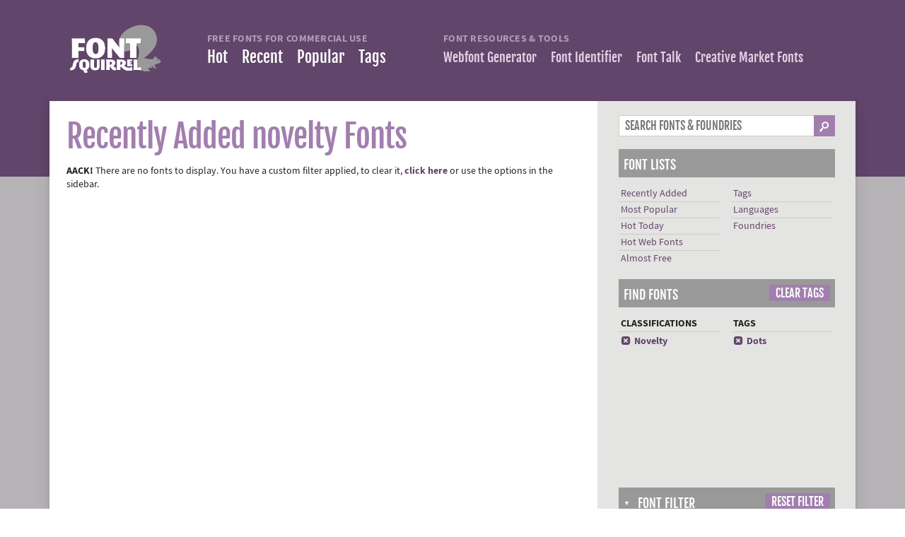

--- FILE ---
content_type: text/html; charset=UTF-8
request_url: https://www.fontsquirrel.com/fonts/list/find_fonts?filter%5Bclassifications%5D%5B0%5D=novelty&filter%5Bdownload%5D=offsite&filter%5Bfamily_size%5D=12&filter%5Blicense%5D%5B0%5D=open&filter%5Blicense%5D%5B1%5D=web&filter%5Btags%5D%5B0%5D=dots&sort=recent
body_size: 4828
content:
<!DOCTYPE html><head>
	<title>Find Free Fonts | Font Squirrel</title>

	<link rel="alternate" type="application/rss+xml" title="Latest Font Feed" href="https://www.fontsquirrel.com/feed"/>
	<link rel="alternate" type="application/rss+xml" title="Blog Feed" href="https://www.fontsquirrel.com/blog/rss"/>

			<script id="cookieyes" src="/cookieyes.js"></script>
	
	<link rel="stylesheet" href="/cache_assets/css/combined.5OLKTG.css" />

	<meta charset="UTF-8">

	<!-- FAVICON -->
	<link rel="apple-touch-icon" sizes="180x180" href="/apple-touch-icon.png?v=2">
	<link rel="icon" type="image/png" href="/favicon-32x32.png?v=2" sizes="32x32">
	<link rel="icon" type="image/png" href="/favicon-16x16.png?v=2" sizes="16x16">
	<link rel="manifest" href="/manifest.json?v=2">
	<link rel="mask-icon" href="/safari-pinned-tab.svg?v=2" color="#61456a">
	<link rel="shortcut icon" href="/favicon.ico?v=2">
	<meta name="theme-color" content="#61456a">
	<!-- / FAVICON -->

	<meta name="viewport" content="width=device-width">
	<meta http-equiv="cache-control" content="no-cache">
	<meta http-equiv='expires' content='0'/>
	<meta http-equiv='pragma' content='no-cache'/>
	<meta name="author" content="Ethan Dunham"/>
	<link rel='canonical' href='https://www.fontsquirrel.com/fonts/list/find_fonts' />
<link rel='image_src' href='https://www.fontsquirrel.com/presentation/theme_site/images/social_media_default.jpg' />
	<meta name="description" content="find free fonts for commercial use." />
<meta name="keywords" content="free fonts, handwriting fonts, calligraphy free fonts, designer fonts, serif  fonts, sans serif  fonts, grunge  fonts, script fonts, typewriter fonts" />
<meta name="robots" content="noindex,follow" />
<meta property="og:title" content="Font Squirrel | Find free fonts for commercial use." />
<meta property="og:type" content="website" />
<meta property="og:image" content="https://www.fontsquirrel.com/presentation/theme_site/images/social_media_default.jpg" />
<meta property="og:description" content="The best collection on the web of free for commercial use fonts!" />
<meta property="og:url" content="https://www.fontsquirrel.com/fonts/list/find_fonts" />
<meta property="twitter:title" content="Find Free Fonts | Font Squirrel" />
<meta property="twitter:url" content="https://www.fontsquirrel.com/fonts/list/find_fonts" />
<meta property="twitter:image" content="https://www.fontsquirrel.com/presentation/theme_site/images/social_media_default.jpg" />
<meta property="twitter:image:alt" content="Find Free Fonts | Font Squirrel" />
	
	<script>
{
    const s = document.createElement('script');
    s.src = 'https://cdn4.buysellads.net/pub/fontsquirrel.js?' + (new Date() - new Date() % 600000);
    document.head.appendChild(s);
}
</script>
</head>

<body class='fonts'>


<div id="container">
	<header id="header">

		
<a href="/" id="logo">
	<img src='/presentation/images/logo.png' width='592' height='326' style='max-width:592px;width:100%;height:auto;' alt='Font Squirrel Logo' class='imgfit' /></a>
		<nav id="navigation">

			<div>
				<div>
					<h2 class="nav-group-title">Free Fonts for Commercial Use</h2>
					<ul>
						
						<li class="" id="nav_hot"><a
									href="/fonts/list/hot">Hot</a></li>
						<li class="" id="nav_recent">
							<a href="/fonts/list/recent">Recent</a></li>
						<li class="" id="nav_popular"><a href="/fonts/list/popular">Popular</a></li>
						<li class=""><a href="/fonts/list/tag">Tags</a></li>
					</ul>
				</div>
			</div>

			<div class="nav-resources">
				<div>
					<h2 class="nav-group-title">Font Resources & Tools</h2>
					<ul>
						<li class=""
							id="nav_generator"><a href="/tools/webfont-generator">Webfont Generator</a></li>
						<li class="" id="nav_matcherator"><a
									href="/matcherator">Font Identifier</a></li>
						<li class="" id="nav_forum"><a
									href="https://www.fonttalk.com">Font Talk</a></li>
						<li><a href="https://creativemarket.com/fonts" target="_blank" rel="noopener">Creative Market Fonts</a></li>
					</ul>
				</div>
			</div>

		</nav>

	</header>


	<div id="main_content_container">
		<div id="main_content">


    <div class="section">
		        <div class="grid10">

            <h1 class="bigtitle" id="find_fonts_anchor">Recently Added novelty Fonts</h1>

			
												<div class='alert_wrapper alert_notice_wrapper '><div class='alert_content'><div class='alert alert_notice'><p><strong>AACK!</strong> There are no fonts to display. You have a custom filter applied, to clear it, <a href="#" class="js_filter_clear"><strong>click here</strong></a> or use the options in the sidebar.</p></div></div></div>							

        </div>

		
<div id="full_sidebar" class="grid4">

	<div class="section">
		<form action="/fonts/list/find_fonts" method="get" class="infield_labels">
			<div id="fontsearch">
				<input type="search" name="q[term]"
					   value=""
					   id="font_search" autocomplete="off" placeholder="Search Fonts &amp; Foundries"/>
				<input type="hidden" name="q[search_check]" value="Y">
				<input type="submit" value="_">
			</div>
		</form>
	</div>


	

	<h3>Font Lists</h3>
	<div class="font_menu section">
		<ul>
			<li><a href="/fonts/list/recent">Recently Added</a></li>
			<li><a href="/fonts/list/popular">Most Popular</a></li>
			<li><a href="/fonts/list/hot">Hot Today</a></li>
			<li><a href="/fonts/list/hot_web">Hot Web Fonts</a></li>
			<li><a href="/fonts/list/almost_free">Almost Free</a></li>
		</ul>
		<ul>
			<li><a href="/fonts/list/tag">Tags</a></li>
			<li><a href="/fonts/list/language">Languages</a></li>
			<li><a href="/foundries">Foundries</a></li>
		</ul>
	</div>


		
		
		<div id="js_sidebar_data" data=13dbaf5f1e83dfbb6d15785e5471dfae0f91a0afe220525248796b63957d2805561e281987a6a9362bf7993449286aa88b1909f2db508c46e47762bce6bb26c6B%2FHqukZ%2BaR2JMHaadVC8oHlaja%2BShJ5G1xpYrqkJJtpL8EwKDM5tFI8vxJsxPp90ba6Hdd4GpqHOSDDWdiIiO9V%2Bdcs2jOYlq3zxbmAZ%2FN%2FKHbD2Z2%2FR45HQgtl%2B5u0poVTPXcKM9wgIU44bkkbKRWVCOCDhqezmiIAaC2L4jqB%2BqKqTT5IyA542GRsoTIXV4MdSGK7pLtJv9LrPUYCoUOcoe1IlEU6lMTJfpimptyZUQvKfPOH5KH7t%2BJ2BzWTL4CJpzJNBx9DCLCn2XX4Jt2WGO7Z7KR9TzmkCcJk90XweN%2F8rMuXCsYqxhVrXTLEQivdk2ycP6kPkgFincdbvKhIVOklhfXlf7xeaDr4uRZ8ggL%2FyjDg0o1e4%2B3urNROnuAGXzRr1jVGFngBtcn8kPA%3D%3D></div>

		
		

		<h3>Find Fonts
							<a href="/fonts/list/find_fonts?filter%5Bdownload%5D=offsite&filter%5Bfamily_size%5D=12&filter%5Blicense%5D%5B0%5D=open&filter%5Blicense%5D%5B1%5D=web&sort=recent"
				   class="generic_button filter_clear"
				>Clear Tags</a>
					</h3>


		<div class="font_menu section" id="tags_filter">


			<ul>
				<li><strong>CLASSIFICATIONS</strong></li>
																																									<li class="checked">
															
															<a href="/fonts/list/find_fonts?filter%5Bdownload%5D=offsite&filter%5Bfamily_size%5D=12&filter%5Blicense%5D%5B0%5D=open&filter%5Blicense%5D%5B1%5D=web&filter%5Btags%5D%5B0%5D=dots&sort=recent"><span
											class="remove_icon">x</span>Novelty								</a>
														</li>
											
											</ul>

			<ul>
				<li><strong>TAGS</strong></li>
								
											

							
															<li class="checked">
															
																								<a href="/fonts/list/find_fonts?filter%5Bclassifications%5D%5B0%5D=novelty&filter%5Bdownload%5D=offsite&filter%5Bfamily_size%5D=12&filter%5Blicense%5D%5B0%5D=open&filter%5Blicense%5D%5B1%5D=web&sort=recent"><span
												class="remove_icon">x</span>Dots									</a>
																						</li>

											
										
											</ul>

		</div>

		<div class="section" style="margin-top: 10px;">
			<style>
	@media only screen and (min-width: 0px) and (min-height: 0px) {
		div[id^="bsa-zone_1718802162340-5_123456"] {
			min-width: 300px;
			min-height: 50px;
		}
	}
	@media only screen and (min-width: 880px) and (min-height: 0px) {
		div[id^="bsa-zone_1718802162340-5_123456"] {
			min-width: 120px;
			min-height: 160px;
		}
	}
	@media only screen and (min-width: 1300px) and (min-height: 0px) {
		div[id^="bsa-zone_1718802162340-5_123456"] {
			min-width: 300px;
			min-height: 600px;
		}
	}
</style>
<div id="bsa-zone_1718802162340-5_123456"></div>
		</div>

					<div class="js_click_to_hide_show_container" id="options_filter">
				<h3>
					<span class="js_click_to_hide_show">&#x25BC;</span>
					<span class="js_click_to_hide_show">Font Filter </span>
											<a href="/fonts/list/find_fonts?filter%5Bclassifications%5D%5B0%5D=novelty&filter%5Btags%5D%5B0%5D=dots"
						   class="generic_button filter_clear"
						>Reset Filter</a>
									</h3>
				<div class="js_hide_show">
					<div class="font_menu section">

						<ul>

							<li><strong>LICENSES</strong></li>
							<li class="checked"><a>&#x2713;&nbsp; Desktop</a></li>

															<li class="checked">
									<a href="/fonts/list/find_fonts?filter%5Bclassifications%5D%5B0%5D=novelty&filter%5Bdownload%5D=offsite&filter%5Bfamily_size%5D=12&filter%5Blicense%5D%5B0%5D=open&filter%5Btags%5D%5B0%5D=dots&sort=recent"><span class="remove_icon">x</span> Webfont</a>
								</li>
							
															<li>
									<a href="/fonts/list/find_fonts?filter%5Bclassifications%5D%5B0%5D=novelty&filter%5Bdownload%5D=offsite&filter%5Bfamily_size%5D=12&filter%5Blicense%5D%5B0%5D=ebook&filter%5Blicense%5D%5B1%5D=open&filter%5Blicense%5D%5B2%5D=web&filter%5Btags%5D%5B0%5D=dots&sort=recent">Ebook</a>
								</li>
							
															<li>
									<a href="/fonts/list/find_fonts?filter%5Bclassifications%5D%5B0%5D=novelty&filter%5Bdownload%5D=offsite&filter%5Bfamily_size%5D=12&filter%5Blicense%5D%5B0%5D=app&filter%5Blicense%5D%5B1%5D=open&filter%5Blicense%5D%5B2%5D=web&filter%5Btags%5D%5B0%5D=dots&sort=recent">Application</a>
								</li>
							
															<li class="checked">
									<a href="/fonts/list/find_fonts?filter%5Bclassifications%5D%5B0%5D=novelty&filter%5Bdownload%5D=offsite&filter%5Bfamily_size%5D=12&filter%5Blicense%5D%5B0%5D=web&filter%5Btags%5D%5B0%5D=dots&sort=recent"><span class="remove_icon">x</span> OFL/Apache</a>
								</li>
							
						</ul>

						<ul>
							<li><strong>FAMILY SIZE</strong></li>

															<li>
									<a href="/fonts/list/find_fonts?filter%5Bclassifications%5D%5B0%5D=novelty&filter%5Bdownload%5D=offsite&filter%5Blicense%5D%5B0%5D=open&filter%5Blicense%5D%5B1%5D=web&filter%5Btags%5D%5B0%5D=dots&sort=recent">Any</a>
								</li>

																	<li>
										<a href="/fonts/list/find_fonts?filter%5Bclassifications%5D%5B0%5D=novelty&filter%5Bdownload%5D=offsite&filter%5Bfamily_size%5D=4&filter%5Blicense%5D%5B0%5D=open&filter%5Blicense%5D%5B1%5D=web&filter%5Btags%5D%5B0%5D=dots&sort=recent">4+ Styles</a>
									</li>
								
																	<li>
										<a href="/fonts/list/find_fonts?filter%5Bclassifications%5D%5B0%5D=novelty&filter%5Bdownload%5D=offsite&filter%5Bfamily_size%5D=8&filter%5Blicense%5D%5B0%5D=open&filter%5Blicense%5D%5B1%5D=web&filter%5Btags%5D%5B0%5D=dots&sort=recent">8+ Styles</a>
									</li>
								
																	<li>
										<a href="/fonts/list/find_fonts?filter%5Bclassifications%5D%5B0%5D=novelty&filter%5Bdownload%5D=offsite&filter%5Bfamily_size%5D=12&filter%5Blicense%5D%5B0%5D=open&filter%5Blicense%5D%5B1%5D=web&filter%5Btags%5D%5B0%5D=dots&sort=recent">12+ Styles</a>
									</li>
								
							
															<li>
									<a href="/fonts/list/find_fonts?filter%5Bclassifications%5D%5B0%5D=novelty&filter%5Bdownload%5D=offsite&filter%5Bfamily_size%5D=12&filter%5Bfull_family%5D=Y&filter%5Blicense%5D%5B0%5D=open&filter%5Blicense%5D%5B1%5D=web&filter%5Btags%5D%5B0%5D=dots&sort=recent">
										Full Families
										<a href="#" class="js_tip"
										   rel="Includes Regular, Italic and Bold weights. This filter may not be perfectly accurate.">
											<span class="fs_icon">b</span>
										</a>
									</a>
								</li>
													</ul>


					</div>
					<div class="font_menu section">

						<ul>
							<li><strong>DOWNLOADS</strong></li>

															<li>
									<a href="/fonts/list/find_fonts?filter%5Bclassifications%5D%5B0%5D=novelty&filter%5Bfamily_size%5D=12&filter%5Blicense%5D%5B0%5D=open&filter%5Blicense%5D%5B1%5D=web&filter%5Btags%5D%5B0%5D=dots&sort=recent">Show All</a>
								</li>
																	<li>
										<a href="/fonts/list/find_fonts?filter%5Bclassifications%5D%5B0%5D=novelty&filter%5Bdownload%5D=local&filter%5Bfamily_size%5D=12&filter%5Blicense%5D%5B0%5D=open&filter%5Blicense%5D%5B1%5D=web&filter%5Btags%5D%5B0%5D=dots&sort=recent">Local Only</a>
									</li>
																									<li class="sidebar_selected">Offsite Only</li>
																					</ul>

						<ul>
														<li><strong>SORT BY</strong></li>

															<li>
									<a href="/fonts/list/find_fonts?filter%5Bclassifications%5D%5B0%5D=novelty&filter%5Bdownload%5D=offsite&filter%5Bfamily_size%5D=12&filter%5Blicense%5D%5B0%5D=open&filter%5Blicense%5D%5B1%5D=web&filter%5Btags%5D%5B0%5D=dots">Alphabetical</a>
								</li>
																	<li class="sidebar_selected">Recent</li>
																									<li>
										<a href="/fonts/list/find_fonts?filter%5Bclassifications%5D%5B0%5D=novelty&filter%5Bdownload%5D=offsite&filter%5Bfamily_size%5D=12&filter%5Blicense%5D%5B0%5D=open&filter%5Blicense%5D%5B1%5D=web&filter%5Btags%5D%5B0%5D=dots&sort=popular">Popular</a>
									</li>
																									<li>
										<a href="/fonts/list/find_fonts?filter%5Bclassifications%5D%5B0%5D=novelty&filter%5Bdownload%5D=offsite&filter%5Bfamily_size%5D=12&filter%5Blicense%5D%5B0%5D=open&filter%5Blicense%5D%5B1%5D=web&filter%5Btags%5D%5B0%5D=dots&sort=hot">Hot
											Today</a>
									</li>
																					</ul>

					</div>
				</div>
			</div>
		
		<div class="js_click_to_hide_show_container">
			<h3 id="js_sidebar_languages_button">
				<span class="js_click_to_hide_show">&#x25B6;</span><span
						class="js_click_to_hide_show">Languages</span>			</h3>
			<div id="js_sidebar_languages_container"
				 class="js_hide_show  hide"
			>
				<img style="display: block; margin-left: auto; margin-right: auto; width: 64px"
					 id="js_languages_loading"
					 src="/presentation/theme_site/images/loading.gif"
				>
				<div class="font_menu section" id="js_sidebar_languages_list"></div>

				
			</div>
		</div>


		
	<h3>About Font Squirrel</h3>

	<p>Font Squirrel is your best resource for FREE, hand-picked, high-quality, commercial-use fonts. Even if that
		means
		we send you elsewhere to get them...
		<a href="/faq">more info</a></p>


	<div class="section">
		<style>
	@media only screen and (min-width: 0px) and (min-height: 0px) {
		div[id^="bsa-zone_1718802194641-4_123456"] {
			min-width: 300px;
			min-height: 50px;
		}
	}
	@media only screen and (min-width: 880px) and (min-height: 0px) {
		div[id^="bsa-zone_1718802194641-4_123456"] {
			min-width: 120px;
			min-height: 160px;
		}
	}
	@media only screen and (min-width: 1300px) and (min-height: 0px) {
		div[id^="bsa-zone_1718802194641-4_123456"] {
			min-width: 300px;
			min-height: 600px;
		}
	}
</style>
<div id="bsa-zone_1718802194641-4_123456"></div>
		<style>
	@media only screen and (min-width: 0px) and (min-height: 0px) {
		div[id^="bsa-zone_1718802255385-8_123456"] {
			min-width: 300px;
			min-height: 50px;
		}
	}
	@media only screen and (min-width: 880px) and (min-height: 0px) {
		div[id^="bsa-zone_1718802255385-8_123456"] {
			min-width: 120px;
			min-height: 60px;
		}
	}
</style>
<div id="bsa-zone_1718802255385-8_123456"></div>
		<style>
	@media only screen and (min-width: 0px) and (min-height: 0px) {
		div[id^="bsa-zone_1718802221074-7_123456"] {
			min-width: 120px;
			min-height: 160px;
		}
	}
	@media only screen and (min-width: 880px) and (min-height: 0px) {
		div[id^="bsa-zone_1718802221074-7_123456"] {
			min-width: 120px;
			min-height: 160px;
		}
	}
	@media only screen and (min-width: 1300px) and (min-height: 0px) {
		div[id^="bsa-zone_1718802221074-7_123456"] {
			min-width: 300px;
			min-height: 600px;
		}
	}
</style>
<div id="bsa-zone_1718802221074-7_123456"></div>
	</div>

	
</div>

    </div>

</div>&nbsp;




	<div id="bottom_blurb">
		<div class="padding_container">

			<div class='section'>

				<div class='grid10' style="max-width: 720px;">
					<div class="blurb js_track_events" style='min-height: 100px; ' id="bottom_banner_ad_container">
						<p style='position:absolute;z-index: 1;'>Font Squirrel relies on advertising in order to keep
							bringing you great new free fonts and to keep making improvements to the web font generator.
							If you are seeing this message, you probably have an ad blocker turned on. Please consider
							disabling it to see content from our partners.<br/><br/>Alternatively, you can support Font
							Squirrel by purchasing a paid license from our sister site,
							<strong><a href="https://www.fontspring.com">Fontspring</a></strong>.</p>
						<div class='pointer'></div>
						<div id="bttm_squ"></div>
					</div>
				</div>

			</div>


		</div>&nbsp;
	</div>


</div>


<footer>
	<div id="footer" class="ltpurp">
		<div class="padding_container">
			<div class="section">
				<div class="grid33perc">
					<h3>Font Lists</h3>
					<ul>
						<li><a href="/fonts/list/recent">Recently Added Fonts</a></li>
						<li><a href="/fonts/list/popular">Most Downloaded Fonts</a></li>
						<li><a href="/fonts/list/almost_free">Almost Free Fonts</a></li>
						<li><a href="/fonts/list/language">Languages</a></li>
						<li><a href="/fonts/list/tag">Tags</a></li>

					</ul>
				</div>

				
				<div class="grid33perc">
					<h3>Need Help?</h3>
					<ul>
						<li><a href="/faq">Frequently Asked Questions</a></li>
						<!-- <li><a target="_blank" href="/forum">Forum</a></li> -->
						<li><a target="_blank" href="/help">Help installing fonts</a></li>
						<li><a href="/contact">Contact Us</a></li>
						<li><a href="/terms">Terms of Service</a></li>
						<li><a href="/privacy">Privacy Policy</a></li>
						<li><a href="/cookie-policy">Cookie Policy</a></li>
						<li>
							<button
								class="link-button"
								onclick="typeof revisitCkyConsent === 'function' && revisitCkyConsent()"
							>Cookie Preferences (Do Not Sell/Share)</button>
						</li>
						<li><a href="/advertising">Advertising</a></li>
						<li class='consentBtns' style='display: none'>
							<a id='unic-gdpr' onclick='__tcfapi("openunic");return false;'
							   style='display:none;cursor:pointer;'>Change Ad
								Consent</a>
							<a id='unic-ccpa' onclick="window.__uspapi('openunic')"
							   style='display:none;cursor:pointer;'>Do not sell my data</a>
						</li>
					</ul>
				</div>

				<div class="grid33perc">
					<h3>Connect</h3>
					<ul>
						<li><a target="_blank" href="http://www.twitter.com/fontsquirrel">Twitter</a></li>
						<li><a target="_blank" href="http://www.facebook.com/fontsquirrel">Facebook</a></li>
						<li><a href="/blog">Blog</a></li>
					</ul>
				</div>
			</div>

			<div id="copyright">
				&copy;2025 Font Squirrel. All rights reserved.
			</div>
		</div>


	</div>
</footer>


</div>

<div id="js_modal_mask">

	
	<img src="/presentation/images/ajax_loader_blue_512.gif" class="loading_spinner">

</div>

<style>
	@media only screen and (min-width: 0px) and (min-height: 0px) {
		div[id^="bsa-zone_1746117643091-7_123456"] {
			min-width: 1px;
			min-height: 1px;
		}
	}
	@media only screen and (min-width: 640px) and (min-height: 0px) {
		div[id^="bsa-zone_1746117643091-7_123456"] {
			min-width: 1px;
			min-height: 1px;
		}
	}
</style>
<div id="bsa-zone_1746117643091-7_123456"></div>

<!-- Google tag (gtag.js) -->
<script async src="https://www.googletagmanager.com/gtag/js?id=G-Z27SMCEMMN"></script>
<script>
	window.dataLayer = window.dataLayer || [];
	function gtag(){dataLayer.push(arguments);}
	gtag('js', new Date());
	gtag('config', 'G-Z27SMCEMMN');
</script>


<script src="/cache_assets/js/combined.6zjbiP.js"></script>




</body>
</html>


--- FILE ---
content_type: text/html; charset=UTF-8
request_url: https://www.fontsquirrel.com/ajaxactions/get_ads
body_size: 654
content:
{"bottom_banner":{"id":"63","active":"Y","expiration_date":null,"width":"680","height":"350","filename":"cm_drop_footer_blue.jpg","type":"bottom_banner","alt":"Save big on design assets with a Creative Market membership","start_date":null,"serve_count":"82800002","controller_count":"82800002","url":"https:\/\/www.creativemarket.com\/membership?utm_source=fontspring&utm_medium=referral&utm_campaign=membership","extras":"","image":"\/presentation\/theme_site\/images\/advertisements\/cm_drop_footer_blue.jpg"},"top_banner":{"width":740,"height":120,"alt":"Font Licensing Made Easy","extras":"data-label='top_banner' data-action='why-fontspring' data-category='fs_ad' target='_blank' rel='nofollow'","url":"https:\/\/www.fontspring.com\/why-fontspring?utm_source=fontsquirrel.com&amp;utm_medium=top_banner&amp;utm_campaign=why_fontspring","image":"\/presentation\/theme_site\/images\/advertisements\/generic_fsp_ad.png"},"sidebar_banner":{"id":"61","active":"Y","expiration_date":null,"width":"300","height":"250","filename":"creative_market_drop_blue.png","type":"sidebar_banner","alt":"Save big on design assets with a Creative Market membership","start_date":null,"serve_count":"54897436","controller_count":"54897436","url":"https:\/\/www.creativemarket.com\/membership?utm_source=fontspring&utm_medium=referral&utm_campaign=membership","extras":"","image":"\/presentation\/theme_site\/images\/advertisements\/creative_market_drop_blue.png"}}

--- FILE ---
content_type: text/css
request_url: https://www.fontsquirrel.com/cache_assets/css/combined.5OLKTG.css
body_size: 18271
content:
article,aside,details,figcaption,figure,footer,header,hgroup,main,nav,section,summary{display:block}audio,canvas,video{display:inline-block;*display:inline;*zoom:1}audio:not([controls]){display:none;height:0}[hidden]{display:none}html{font-size:100%;-webkit-text-size-adjust:100%;-ms-text-size-adjust:100%}html,button,input,select,textarea{font-family:sans-serif}label{display:block}label+br{display:none}body{margin:0}a:focus{outline:thin dotted}a:active,a:hover{outline:0}h1,h2,h3,h4,h5,h6{font-weight:normal;margin-top:0px}h1{font-size:36px;line-height:36px;margin-bottom:18px;letter-spacing: -1px}h2{font-size:24px;line-height:24px;margin-bottom:18px}h3{font-size:18px;line-height:18px;font-weight:bold;margin-bottom:18px}h4{font-size:14px;line-height:18px;font-weight:bold;margin-bottom:18px}h5{font-size:12px;line-height:18px;font-weight:bold;margin-bottom:18px}h6{font-size:10px;line-height:18px;font-weight:bold;margin-bottom:18px}abbr[title]{border-bottom:1px dotted}b,strong{font-weight:bold}blockquote{margin:1em
40px}dfn{font-style:italic}hr{-moz-box-sizing:content-box;box-sizing:content-box;height:0}mark{background:#ff0;color:#000}p,pre{margin:1em
0}code,kbd,pre,samp{font-family:monospace,serif;_font-family:'courier new',monospace;font-size:1em}pre{white-space:pre;white-space:pre-wrap;word-wrap:break-word}q{quotes:none}q:before,q:after{content:'';content:none}small{font-size:80%}sub,sup{font-size:75%;line-height:0;position:relative;vertical-align:baseline}sup{top: -0.5em}sub{bottom: -0.25em}dl,menu,ol,ul{margin:1em
0}dd{margin:0
0 0 40px}menu,ol,ul{padding:0
0 0 40px}nav ul,
nav
ol{list-style:none;list-style-image:none}img{border:0;-ms-interpolation-mode:bicubic}svg:not(:root){overflow:hidden}figure{margin:0}form{margin:0}fieldset{border:1px
solid #c0c0c0;margin:0
2px;padding:0.35em 0.625em 0.75em}legend{border:0;padding:0;white-space:normal;*margin-left: -7px}button,input,select,textarea{font-size:100%;margin:0;vertical-align:baseline;*vertical-align:middle}button,input{line-height:normal}button,select{text-transform:none}button,
html input[type="button"],input[type="reset"],input[type="submit"]{-webkit-appearance:button;cursor:pointer;*overflow:visible}button[disabled],
html input[disabled]{cursor:default}input[type="checkbox"],input[type="radio"]{box-sizing:border-box;padding:0;*height:13px;*width:13px}input[type="search"]{-webkit-appearance:textfield;-moz-box-sizing:content-box;-webkit-box-sizing:content-box;box-sizing:content-box}input[type="search"]::-webkit-search-cancel-button,input[type="search"]::-webkit-search-decoration{-webkit-appearance:none}button::-moz-focus-inner,input::-moz-focus-inner{border:0;padding:0}textarea{overflow:auto;vertical-align:top}table{border-collapse:collapse;border-spacing:0}html,button,input,select,textarea{color:#222}body{font-size:1em;line-height:1.4}::-moz-selection{background:#b3d4fc;text-shadow:none}::selection{background:#b3d4fc;text-shadow:none}hr{display:block;height:1px;border:0;border-top:1px solid #ccc;margin:1em
0;padding:0}img{vertical-align:middle}fieldset{border:0;margin:0;padding:0}textarea{resize:vertical}.chromeframe{margin:0.2em 0;background:#ccc;color:#000;padding:0.2em 0}@font-face{font-family:'Megalopolis';src:url('/presentation/theme_site/fonts/megalopolisextra-webfont.eot');src:url('/presentation/theme_site/fonts/megalopolisextra-webfont.eot?#iefix') format('embedded-opentype'),
url('/presentation/theme_site/fonts/megalopolisextra-webfont.woff') format('woff'),
url('/presentation/theme_site/fonts/megalopolisextra-webfont.ttf') format('truetype'),
url('/presentation/theme_site/fonts/megalopolisextra-webfont.svg#MEgalopolisExtraRegular') format('svg');font-weight:normal;font-style:normal}@font-face{font-family:'fjallaone';src:url('/presentation/theme_site/fonts/fjallaone-regular-webfont.eot');src:url('/presentation/theme_site/fonts/fjallaone-regular-webfont.eot?#iefix') format('embedded-opentype'),
url('/presentation/theme_site/fonts/fjallaone-regular-webfont.woff2') format('woff2'),
url('/presentation/theme_site/fonts/fjallaone-regular-webfont.woff') format('woff'),
url('/presentation/theme_site/fonts/fjallaone-regular-webfont.ttf') format('truetype'),
url('/presentation/theme_site/fonts/fjallaone-regular-webfont.svg#fjallaoneregular') format('svg');font-weight:normal;font-style:normal}@font-face{font-family:'body_font';src:url('/presentation/theme_site/fonts/source_sans_pro/sourcesanspro-bold-webfont.eot');src:url('/presentation/theme_site/fonts/source_sans_pro/sourcesanspro-bold-webfont.eot?#iefix') format('embedded-opentype'),
url('/presentation/theme_site/fonts/source_sans_pro/sourcesanspro-bold-webfont.woff') format('woff'),
url('/presentation/theme_site/fonts/source_sans_pro/sourcesanspro-bold-webfont.ttf') format('truetype');font-weight:bold;font-style:normal}@font-face{font-family:'body_font';src:url('/presentation/theme_site/fonts/source_sans_pro/sourcesanspro-boldit-webfont.eot');src:url('/presentation/theme_site/fonts/source_sans_pro/sourcesanspro-boldit-webfont.eot?#iefix') format('embedded-opentype'),
url('/presentation/theme_site/fonts/source_sans_pro/sourcesanspro-boldit-webfont.woff') format('woff'),
url('/presentation/theme_site/fonts/source_sans_pro/sourcesanspro-boldit-webfont.ttf') format('truetype');font-weight:bold;font-style:italic}@font-face{font-family:'body_font';src:url('/presentation/theme_site/fonts/source_sans_pro/sourcesanspro-it-webfont.eot');src:url('/presentation/theme_site/fonts/source_sans_pro/sourcesanspro-it-webfont.eot?#iefix') format('embedded-opentype'),
url('/presentation/theme_site/fonts/source_sans_pro/sourcesanspro-it-webfont.woff') format('woff'),
url('/presentation/theme_site/fonts/source_sans_pro/sourcesanspro-it-webfont.ttf') format('truetype');font-weight:normal;font-style:italic}@font-face{font-family:'body_font';src:url('/presentation/theme_site/fonts/source_sans_pro/sourcesanspro-regular-webfont.eot');src:url('/presentation/theme_site/fonts/source_sans_pro/sourcesanspro-regular-webfont.eot?#iefix') format('embedded-opentype'),
url('/presentation/theme_site/fonts/source_sans_pro/sourcesanspro-regular-webfont.woff') format('woff'),
url('/presentation/theme_site/fonts/source_sans_pro/sourcesanspro-regular-webfont.ttf') format('truetype');font-weight:normal;font-style:normal}@font-face{font-family:'icons';src:url('/presentation/theme_site/fonts/fontspringicons-webfont.eot');src:url('/presentation/theme_site/fonts/fontspringicons-webfont.eot?#iefix') format('embedded-opentype'),
url('/presentation/theme_site/fonts/fontspringicons-webfont.woff') format('woff'),
url('/presentation/theme_site/fonts/fontspringicons-webfont.ttf') format('truetype'),
url('/presentation/theme_site/fonts/fontspringicons-webfont.svgz#fontspring_iconsregular') format('svg'),
url('/presentation/theme_site/fonts/fontspringicons-webfont.svg#fontspring_iconsregular') format('svg');font-weight:normal;font-style:normal}@font-face{font-family:'questa_sanslight';src:url('/presentation/theme_site/fonts/1-questa_sans_light-webfont.eot');src:url('/presentation/theme_site/fonts/1-questa_sans_light-webfont.eot?#iefix') format('embedded-opentype'),
url('/presentation/theme_site/fonts/1-questa_sans_light-webfont.woff2') format('woff2'),
url('/presentation/theme_site/fonts/1-questa_sans_light-webfont.woff') format('woff'),
url('/presentation/theme_site/fonts/1-questa_sans_light-webfont.ttf') format('truetype'),
url('/presentation/theme_site/fonts/1-questa_sans_light-webfont.svg#questa_sanslight') format('svg');font-weight:normal;font-style:normal}@font-face{font-family:'questa_sans';src:url('/presentation/theme_site/fonts/2-questa_sans_regular-webfont.eot');src:url('/presentation/theme_site/fonts/2-questa_sans_regular-webfont.eot?#iefix') format('embedded-opentype'),
url('/presentation/theme_site/fonts/2-questa_sans_regular-webfont.woff2') format('woff2'),
url('/presentation/theme_site/fonts/2-questa_sans_regular-webfont.woff') format('woff'),
url('/presentation/theme_site/fonts/2-questa_sans_regular-webfont.ttf') format('truetype'),
url('/presentation/theme_site/fonts/2-questa_sans_regular-webfont.svg#questa_sansregular') format('svg');font-weight:normal;font-style:normal}@font-face{font-family:'questa_sans';src:url('/presentation/theme_site/fonts/4-questa_sans_bold-webfont.eot');src:url('/presentation/theme_site/fonts/4-questa_sans_bold-webfont.eot?#iefix') format('embedded-opentype'),
url('/presentation/theme_site/fonts/4-questa_sans_bold-webfont.woff2') format('woff2'),
url('/presentation/theme_site/fonts/4-questa_sans_bold-webfont.woff') format('woff'),
url('/presentation/theme_site/fonts/4-questa_sans_bold-webfont.ttf') format('truetype'),
url('/presentation/theme_site/fonts/4-questa_sans_bold-webfont.svg#questa_sansbold') format('svg');font-weight:bold;font-style:normal}@font-face{font-family:'questa_sans';src:url('/presentation/theme_site/fonts/4-questa_sans_bold_italic-webfont.eot');src:url('/presentation/theme_site/fonts/4-questa_sans_bold_italic-webfont.eot?#iefix') format('embedded-opentype'),
url('/presentation/theme_site/fonts/4-questa_sans_bold_italic-webfont.woff2') format('woff2'),
url('/presentation/theme_site/fonts/4-questa_sans_bold_italic-webfont.woff') format('woff'),
url('/presentation/theme_site/fonts/4-questa_sans_bold_italic-webfont.ttf') format('truetype'),
url('/presentation/theme_site/fonts/4-questa_sans_bold_italic-webfont.svg#questa_sansbold_italic') format('svg');font-weight:bold;font-style:italic}.left{float:left;margin-bottom:18px;margin-right:15px}.right{float:right;margin-bottom:18px;margin-left:15px}.across{margin-bottom:18px}.alignleft{text-align:left}.alignright{text-align:right}.aligncenter{text-align:center}.top{margin-top:0;padding-top:0}.bottom,.last{margin-bottom:0;padding-bottom:0}.clear{clear:both}.clearer{clear:both;display:block;margin:0;padding:0;height:0;line-height:1px;font-size:1px}.hide,.hideme{display:none}.offpage{position:absolute;left: -9999px}.bugborder{border:1px
solid red}.reverse,.reversed{background:#333 !important;color:#fff !important;border:none !important}.ruletop{border-top:1px solid #ddd}.rulebottom{border-bottom:1px solid #ddd}.nogap,.gapless{margin-bottom:0px !important}.tight{margin-bottom:6px !important}.pad,.loose{margin-bottom:18px !important}.collapse{padding:0px
!important}.flatten{padding:9px
!important}.inflate{padding:18px
!important}.pull{margin-top: -18px !important}.pull_some{margin-top:  -9px !important}.hang{margin-top:18px !important}.hang_some{margin-top:9px !important}.pointer{cursor:pointer;cursor:hand}.light{color:#999}.auto_width{width:auto}.leading_tight{line-height:1.2}.highlight,.hilite,.highlite{background:#ff0;padding:4px}.camel_case{text-transform:capitalize}.box,.borderbox{padding:18px;margin-bottom:18px;background:#eee}.borderbox{padding:18px;margin-bottom:18px;background:#eee;border:1px
solid #ccc}.minibox{padding:9px;margin-bottom:18px;background:#eee;border:1px
solid #ccc}img.shadow,div.shadow{box-shadow:0px 3px 5px #999;-webkit-box-shadow:0px 3px 5px #999;-moz-box-shadow:0px 3px 5px #999}.ir{background-color:transparent;border:0;overflow:hidden;*text-indent: -9999px}.ir:before{content:"";display:block;width:0;height:150%}.hidden{display:none !important;visibility:hidden}.visuallyhidden{border:0;clip:rect(0 0 0 0);height:1px;margin: -1px;overflow:hidden;padding:0;position:absolute;width:1px}.visuallyhidden.focusable:active,.visuallyhidden.focusable:focus{clip:auto;height:auto;margin:0;overflow:visible;position:static;width:auto}.invisible{visibility:hidden}.clearfix:before,.clearfix:after{content:" ";display:table}.clearfix:after{clear:both}.clearfix{*zoom:1}.auto{cursor:auto}.default{cursor:default}.none{cursor:none}.context-menu{cursor:context-menu}.help{cursor:help}.pointer{cursor:pointer}.progress{cursor:progress}.wait{cursor:wait}.cell{cursor:cell}.crosshair{cursor:crosshair}.text{cursor:text}.vertical-text{cursor:vertical-text}.alias{cursor:alias}.copy{cursor:copy}.move{cursor:move}.no-drop{cursor:no-drop}.not-allowed{cursor:not-allowed}.all-scroll{cursor:all-scroll}.col-resize{cursor:col-resize}.row-resize{cursor:row-resize}.n-resize{cursor:n-resize}.e-resize{cursor:e-resize}.s-resize{cursor:s-resize}.w-resize{cursor:w-resize}.ns-resize{cursor:ns-resize}.ew-resize{cursor:ew-resize}.ne-resize{cursor:ne-resize}.nw-resize{cursor:nw-resize}.se-resize{cursor:se-resize}.sw-resize{cursor:sw-resize}.nesw-resize{cursor:nesw-resize}.nwse-resize{cursor:nwse-resize}.fs_icon{font-family:'icons'}body{background:linear-gradient(#61456a, #61456a 250px, #B6B3B7 250px);font:14px/19px 'body_font', 'Helvetica Neue', Helvetica, Arial, sans-serif;-webkit-font-smoothing:antialiased}.megalopolis{font-family:Megalopolis,Helvetica,Arial,sans-serif}p{margin:0em;margin-bottom:1em;-webkit-margin-before:0em;-webkit-margin-after:1em;-webkit-margin-start:0px;-webkit-margin-end:0px}.generic_button,
.square_generic_submit,
.generic_submit,
input[type="submit"].square_generic_submit,
.square_generic_submit input[type="submit"]{border:none;color:#fff;padding:0px
10px;display:inline-block;-webkit-font-smoothing:antialiased;text-transform:uppercase;font-family:fjallaone;font-size:18px;line-height:34px}.generic_button,.generic_submit,.square_generic_submit,input[type="submit"].square_generic_submit{background:#a27eaf;border-radius:3px}.square_generic_submit input[type="submit"]{padding:0px;margin:0px;border:none;background:none}.generic_button:hover,.generic_submit:hover{text-decoration:none;background:#61456a;cursor:pointer}.generic_submit.soft,.generic_button.soft{background:#999}.generic_submit+.generic_submit,.generic_button+.generic_button{margin-left:7px}.small_generic_submit:hover{background:#000}.generic_submit input[type="submit"]{border:none;color:#fff;background:none;text-transform:uppercase;padding:0px;margin:0px;cursor:pointer;xline-height:34px;font-size:20px}.generic_submit input[type="submit"]{border:none;color:#fff;background:none;padding:0px;margin:0px;cursor:pointer;text-transform:uppercase;display:inline-block;border:none;font-size:14px;word-spacing:0px;line-height:19px}.square_generic_submit:hover{background:#61456a;cursor:pointer}.square_generic_submit
span.fs_icon{font-size:1.3em;font-weight:normal;xline-height:1.3em;margin-left:10px}.generic_submit.small_button{font-size:18px;line-height:28px}.req_asterisk{color:#c60;font-size:150%;position:relative;top:5px;left:5px}button.link-button{background:none;border:none;color:#61456a;font:inherit;padding:0}button.link-button:focus{outline:thin dotted}a{color:#61456a;text-decoration:none}h1{margin-bottom:10px;color:#A27EAF;font:normal 45px/60px 'fjallaone', Arial, sans-serif;font-weight:200;letter-spacing: -1px}p.h1intro{font:16px/22px 'body_font', Helvetica, Arial, sans-serif;font-weight:bold;color:#666;margin-bottom:30px}p.mini{font-size:11px;line-height:22px}.mini{font-size:11px}.small{font-size:12px}.large{font-size:16px}.huge{font-size:20px;line-height:24px}.quiet{color:#666}.struck{text-decoration:line-through}ol.huge li, ul.huge
li{margin-left:40px}.humongous{font-size:36px;line-height:40px}h3{font:32px/38px 'body_font', Helvetica, Arial, sans-serif;margin-bottom:0;font-weight:bold}dt{font:22px/24px 'fjallaone';text-transform:uppercase}dd{margin-bottom:15px;margin-left:0}summary{display:list-item}#container{width:1140px;margin-left:auto;margin-right:auto;position:relative}#header{width:100%;position:relative;display:flex;align-items:center;padding:30px
min(2%, 24px);box-sizing:border-box;overflow-x:auto;background-color:#61456a}#logo{display:block;max-width:150px;width:100%;margin-right:50px;min-width:100px}#logo
img{width:100%;height:auto}#leaderb{height:90px;background:#61456a;padding-bottom:0px;float:right;padding-top:41px;overflow:hidden;display:flex;align-items:center;justify-content:center}#navigation{display:flex;width:100%;color:#e3e3e1}#navigation>div{flex:1 0 auto}#navigation>div+div{margin-left:30px}#navigation .nav-group-title{font-size:0.875rem;color:#B19DB7;text-transform:uppercase;letter-spacing:0.02em;font-weight:bold;margin:0;line-height:1.4285}#navigation
ul{display:flex;margin:0;padding:0}#navigation ul
a{margin-right:20px;white-space:nowrap}#navigation ul a,
#navigation ul a:visited,
#navigation ul a:active{color:#fff;font:normal 22px/32px 'fjallaone'}#navigation .nav-resources ul
a{font-size:1.125rem;color:#E2D3E7}#navigation ul a:hover,
#navigation ul li.active
a{color:#fff;text-decoration:underline}#navigation ul
li{display:inline;margin:0px
0 0px 0px}footer{position:relative;margin:0
auto}#footer{background:#3d2d43;xpadding:20px
24px 5px 24px;padding:20px
0px;width:100%}#footer
li{margin-left:20px}#footer
ul{margin:0px;padding:0px}#footer a,
#footer a:visited,
#footer a:hover,
#footer a:active,
#footer button,
#footer button:visited,
#footer button:hover,
#footer button:active{color:#fff}#footer
h3{font-family:'fjallaone','Helvetica Neue',Helvetica,Arial,sans-serif;text-transform:uppercase;color:#a27eaf;margin-top:0px;font-size:22px;line-height:30px;margin-bottom:8px;font-weight:normal}#footer
p{font-size:22px;line-height:30px;margin-bottom:8px}#bottom_blurb{position:relative;margin:0px;padding:0px;padding-top:25px}body#almost_free
#bottom_blurb{display:none}#bttm_squ{height:130px;width:150px;bottom: -37px;right: -230px;background:url(/presentation/theme_site/images/bttm_squ_option@2x.png);background-size:150px 130px;position:absolute}#bottom_blurb
.blurb{margin-left:0px;padding:20px;position:relative;background:#bdbdbb;-webkit-border-radius:15px;-webkit-border-bottom-right-radius:0;-moz-border-radius:15px;-moz-border-radius-bottomright:0;border-radius:15px;border-bottom-right-radius:0;position:relative}#bottom_blurb .blurb
.pointer{width:110px;height:40px;position:absolute;bottom:0px;right: -110px;background:url('/presentation/theme_site/images/gray_pointer@2x.png');background-size:110px 40px}#bottom_banner_ad_container
img{z-index:100;position:relative}#bottom_blurb
p{xmargin:0px;padding:0px
20px;xbackground:#bdbdbb;x-webkit-border-radius:5px;x-moz-border-radius:5px;xborder-radius:5px;xdisplay:inline-block}#hmdnlds
h6{font:50px/50px 'fjallaone';font-weight:bold;margin:0
0 6px 0;padding:0px}#hmdnlds
h6.ltpurp{font:40px/40px 'fjallaone';font-weight:normal}.section
.fifths{width:18%;margin-left:2%;float:left}.ltpurp{color:#a37faf}#footerad{display:block;margin-left:29px;padding-bottom:20px;overflow:hidden}#footernav{position:absolute;left:0;top:10px}#footernav
ul{margin:0;padding:0}#footernav
li{float:left;display:inline;margin:0
8px 0 0;padding:0
8px 0 0;border-right:1px solid #777}#footernav
li.last{border:none}#footernav li
a{color:#fff}#footernav li a:hover{color:#ccc}#copyright{color:#fff}#copyright
a{color:#a37faf}#main_content_container{background-color:#fff;width:100%;background:#fff url('/presentation/theme_site/images/bkg_longer.png') repeat-y;background-position:775px 0px;box-shadow:0px -2px 4px rgba(0, 0, 0, 0.1), 0px 0px 20px rgba(0, 0, 0, 0.1)}#full_sidebar{xfloat:left;xdisplay:inline;xwidth:300px;xmargin-left:50px}#full_sidebar
h3{font:18px/36px 'fjallaone';xtext-transform:uppercase;margin:0px;position:relative;margin-bottom:12px;background:#999;color:#fff;-webkit-font-smoothing:antialiased;padding:4px
2px 0px 7px;text-transform:uppercase}#sidebar_ad{width:280px;background:#fff;margin-bottom:30px}body.fonts
.hide_on_font_pages{display:none}#sidebar_ad_container{text-align:center;width:100%}#sidebar1{width:125px;padding-right:15px;float:left;position:relative}#sidebar2
h3{color:#fff;background-color:#333;font:16px/11px Megalopolis;text-transform:uppercase;-moz-border-radius:4px;-webkit-border-radius:4px;border-radius:4px;margin:0
0 7px;padding:8px;font-weight:normal}#full_sidebar h3
.generic_button.filter_clear{position:absolute;top:8px;right:7px;font-weight:normal;font:16px/20px 'fjallaone';padding:2px
9px 1px}.font_menu{position:relative;clear:both}.font_menu
ul{margin:0px;list-style-type:none;float:left;width:47%;padding-left:0px}.font_menu ul:nth-child(2){margin-left:5%}.font_menu.wide
ul{width:94%;margin-left:0px}.font_menu
li{font-size:14px;line-height:17px;padding:3px
3px 2px;margin:0px;border-top:1px solid #ccc}.font_menu li.sidebar_selected,p.sidebar_selected{background:#a27eaf;border-radius:3px;color:#fff;padding:3px
3px 2px;border-top:none;margin-bottom:1px}.font_menu
li.sidebar_selected{padding-left:10px}.font_menu li.sidebar_selected
a{color:#fff}.font_menu li:first-child{border-top:none}.font_menu li.sidebar_selected+li{border-top:none}.font_menu li
span{float:right;background:#999;border-radius:7px;display:block;_display:inline-block;line-height:15px;font-weight:bold;font-size:11px;padding:0px
3px 0px 3px;color:#fff;min-width:15px;text-align:center}.font_menu li
span.fs_icon{background:none;font-size:17px;position:relative;top:1px;color:#61456a}#full_sidebar
.checked{font-weight:bold}.js_click_to_hide_show_container h3 span:first-child{font-size:50%;vertical-align:middle;float:left;width:20px}.font_menu li
span.remove_icon{float:none;display:inline-block;background:none;margin:0;margin-right:4px;padding:0;font-family:'icons';color:#61456a;font-size:1.3em;position:relative;top:1px;font-weight:normal}.js_click_to_hide_show_container h3 span:hover{cursor:pointer}#sidebar2
p{font-size:11px;line-height:14px}#sidebar2{width:125px;padding-left:15px;float:left;position:relative}#sidebar1
li{font-size:11px;line-height:14px}.ad125x125{width:125px;height:125px;background-color:silver;margin-bottom:15px}.ad125x250{width:125px;height:250px;background-color:silver;margin-bottom:15px}img.fontimage{width:615px;height:60px;background-color:black}#foundries .nicetable
td{padding:5px
10px 5px 0}.nicetable{width:100%;margin-bottom:15px}.nicetable
th{text-align:left}.nicetable th, .nicetable
td{padding:6px;border-bottom:1px solid #ccc}.nicetable tr.alt
td{background-color:#f0f7ff}.priceburst{position:absolute;right:0;top:0}.fontinfo{font-size:10px;margin-top:10px}.fontinfo
.links{float:right}.fontinfo .links
a{font-weight:bold;font-size:10px}.box,.borderbox{padding:18px;margin-bottom:18px;background:#e3e3e1}.form_table
td{padding:6px;vertical-align:bottom}.borderbox{padding:18px;margin-bottom:18px;background:#eee;border:1px
solid #ccc}.hero{margin-bottom:15px}#tag_page
.main_pod{background-color:#eee;padding:15px;margin-bottom:15px;border-radius:10px;-moz-border-radius:10px;-webkit-border-radius:10px;text-align:center}#tag_page .tag_list
a{margin-right:10px;margin-bottom:6px;padding:0px
10px;font-size:20px;line-height:26px;display:inline-block;background:#e4e4e4;border-radius:5px}#tag_page
h2{width:100%;text-align:center}.admin_bar{padding:5px;background-color:#d5bede;font-weight:bold}#sharetool{padding:0px}#sharetool li
a{color:#a27eaf;font:50px/50px "icons";display:block;float:left}#sharetool li a:hover{text-decoration:none;color:#614866;-webkit-transition:all 0.3s ease;-moz-transition:all 0.3s ease;-o-transition:all 0.3s ease;transition:all 0.3s ease}#sharetool
li{list-style-type:none;float:left;margin-left:0px;margin-right:4px}input{padding:6px;border:1px
solid #ccc}textarea{border:1px
solid #ccc}label{font-weight:bold}div.alert_error_wrapper{background-color:#fdd8d9;padding:15px;margin-bottom:20px}div.alert_error_wrapper
p{margin:0}#alert_success{color:#333;padding:10px
15px;background-color:#c4dd77;margin-bottom:20px}.alert
p{margin-bottom:0px}.fieldgroup{margin-bottom:15px}.hide{display:none}.warning{margin:0px;border:1px
solid #f4e1a8;padding:5px
10px;background:#fff2cc}.ui-tooltip-default{border:none;background-color:#61456a;color:#fff;box-shadow:1px 1px 3px 1px rgba(0, 0, 0, 0.15);border-radius:5px;text-align:center;opacity:0.99}.ui-tooltip-content{padding:12px;text-align:center}.js_tip:hover{cursor:help}table.tag_table{width:100%}table.tag_table
td{padding-right:20px;vertical-align:top}table.tag_table
h3{margin-top:0px;font-size:22px;line-height:30px;font-weight:bold;margin-bottom:10px;font-family:"body_font";border-bottom:1px solid #ccc}table.tag_table
li{list-style-type:none;border-bottom:1px solid #eee;margin-left:0px;padding:2px
1px;font-size:13px}table.tag_table
ul{margin:0px;padding:0px}table.tag_table li
span.counter{font-family:"arial";float:right;display:block;background:#b3b3b3;-webkit-border-radius:12px;-moz-border-radius:12px;border-radius:12px;color:#fff;font-size:11px;line-height:14px;font-weight:bold;padding-right:5px;padding-left:5px;padding-top:1px;position:relative;top:0px}table.tag_table
p.subtitles{color:#b3b3b3;margin-top: -5px;margin-bottom:5px}table.tag_table
p{}table.tag_table
.edit_link{font-size: .8em;color:#ccc}table.tag_table
.is_Y{color:#41a4e0}table.tag_table
.is_N{color:#ccc}body#tags #main_content_container,
body.no_sidebar
#main_content_container{background:#fff}.sidebar_banner{margin-bottom:15px}@media only screen and (min-width: 35em){}@media print,
(-o-min-device-pixel-ratio: 5/4),
(-webkit-min-device-pixel-ratio: 1.25),
(min-resolution: 120dpi){}@media
print{*{background:transparent !important;color:#000 !important;box-shadow:none !important;text-shadow:none !important}a,a:visited{text-decoration:underline}a[href]:after{content:" (" attr(href) ")"}abbr[title]:after{content:" (" attr(title) ")"}.ir a:after,a[href^="javascript:"]:after,a[href^="#"]:after{content:""}pre,blockquote{border:1px
solid #999;page-break-inside:avoid}thead{display:table-header-group}tr,img{page-break-inside:avoid}img{max-width:100% !important}@page{margin:0.5cm}p,h2,h3{orphans:3;widows:3}h2,h3{page-break-after:avoid}}.section{margin-bottom:1.125rem;width:100%}.section:after{content:".";display:block;height:0;clear:both;visibility:hidden}.section{*zoom:1}.section .firstcolumn,
.section div[class^='grid'] .firstcolumn,
.section div[class^='grid'] .firstcol,
.section
.firstcol{margin-left:0 !important}.sectiondivided{margin-bottom:1.125rem;padding-bottom:9px;border-bottom:1px #eee solid}.sectiondivided:after{content:".";display:block;height:0;clear:both;visibility:hidden}.sectiondivided{*zoom:1}.sectiondivided div[class^='grid'].firstcolumn,
.sectiondivided
.firstcol{margin-left:0 !important}.container{width:1072px;margin:0
auto}.gridfull{width:100%;margin-left:0}.section div[class^='grid'], .sectiondivided div[class^='grid']{margin-left:1.86%;float:left;display:inline}.section div[class^='grid']:nth-child(1),
.section div[class^='grid'] div[class^='grid']:nth-child(1),
.section div.gridfull+div[class^='grid'],
.section div.grid100perc+div[class^='grid'],
.section div.gridfull,
.sectiondivided div[class^='grid']:nth-child(1),
.sectiondivided div[class^='grid'] div[class^='grid']:nth-child(1),
.sectiondivided div.gridfull+div[class^='grid'],
.sectiondivided div.grid100perc+div[class^='grid'],
.sectiondivided
div.gridfull{margin-left:0 !important}div[class^='section'] div[class^='grid'].border:nth-child(1),
div[class^='section'] div[class^='grid'] div[class^='grid'].border:nth-child(1),
div[class^='section'] div.gridfull+div[class^='grid'].border,
div[class^='section'] div.grid100perc+div[class^='grid'].border{border-left:none;margin-left:0;padding-left:0}.sectiondivided div[class^='grid'].border, .section div[class^='grid'].border{padding-left:calc(1.86% - 1px);margin-left:1.86%;border-left:1px solid #eee}.sectiondivided div[class^='grid'] div[class^='grid'].border,
.section div[class^='grid'] div[class^='grid'].border{padding-left:calc(3.73% - 1px);margin-left:3.73%;border-left:1px solid #eee}.section div[class^='grid'].colborder,
.sectiondivided div[class^='grid'].colborder{padding-left:4.57%;margin-left:calc(4.57% - 1px);border-left:1px solid #eee}.divided_3_sections>div>div>div>div,.divided_4_sections>div>div>div>div>div,.divided_5_sections>div>div>div>div>div>div{float:left;margin:0
0px 2%;float:left;width:29.33%;border-bottom:none;position:relative;display:block;padding:0}.divided_3_sections>div>div>div>div:nth-child(1){left:66.66%;width:31.46%}.keepwidths.divided_3_sections>div>div>div>div:nth-child(1){max-width:337.33333333333px}.divided_3_sections>div>div>div>div
img{width:100%;max-width:337.33333333333px;height:auto}.divided_3_sections>div>div>div>div:nth-child(2){left:70.39%;width:29.6%}.keepwidths.divided_3_sections>div>div>div>div:nth-child(2){max-width:337.33333333333px}.divided_3_sections>div>div>div>div
img{width:100%;max-width:337.33333333333px;height:auto}.divided_3_sections>div>div>div>div:nth-child(3){left:74.12%;width:31.46%}.keepwidths.divided_3_sections>div>div>div>div:nth-child(3){max-width:337.33333333333px}.divided_3_sections>div>div>div>div
img{width:100%;max-width:337.33333333333px;height:auto}.divided_4_sections>div>div>div>div>div:nth-child(1){left:75%;width:23.13%}.keepwidths.divided_4_sections>div>div>div>div>div:nth-child(1){max-width:248px}.divided_4_sections>div>div>div>div>div
img{width:100%;max-width:248px;height:auto}.divided_4_sections>div>div>div>div>div:nth-child(2){left:78.73%;width:21.26%}.keepwidths.divided_4_sections>div>div>div>div>div:nth-child(2){max-width:248px}.divided_4_sections>div>div>div>div>div
img{width:100%;max-width:248px;height:auto}.divided_4_sections>div>div>div>div>div:nth-child(3){left:82.46%;width:21.26%}.keepwidths.divided_4_sections>div>div>div>div>div:nth-child(3){max-width:248px}.divided_4_sections>div>div>div>div>div
img{width:100%;max-width:248px;height:auto}.divided_4_sections>div>div>div>div>div:nth-child(4){left:86.19%;width:23.13%}.keepwidths.divided_4_sections>div>div>div>div>div:nth-child(4){max-width:248px}.divided_4_sections>div>div>div>div>div
img{width:100%;max-width:248px;height:auto}.divided_5_sections>div>div>div>div>div>div:nth-child(1){left:80%;width:18.13%}.keepwidths.divided_5_sections>div>div>div>div>div>div:nth-child(1){max-width:194.4px}.divided_5_sections>div>div>div>div>div>div
img{width:100%;max-width:194.4px;height:auto}.divided_5_sections>div>div>div>div>div>div:nth-child(2){left:83.73%;width:16.26%}.keepwidths.divided_5_sections>div>div>div>div>div>div:nth-child(2){max-width:194.4px}.divided_5_sections>div>div>div>div>div>div
img{width:100%;max-width:194.4px;height:auto}.divided_5_sections>div>div>div>div>div>div:nth-child(3){left:87.46%;width:16.26%}.keepwidths.divided_5_sections>div>div>div>div>div>div:nth-child(3){max-width:194.4px}.divided_5_sections>div>div>div>div>div>div
img{width:100%;max-width:194.4px;height:auto}.divided_5_sections>div>div>div>div>div>div:nth-child(4){left:91.19%;width:16.26%}.keepwidths.divided_5_sections>div>div>div>div>div>div:nth-child(4){max-width:194.4px}.divided_5_sections>div>div>div>div>div>div
img{width:100%;max-width:194.4px;height:auto}.divided_5_sections>div>div>div>div>div>div:nth-child(5){left:94.92%;width:18.13%}.keepwidths.divided_5_sections>div>div>div>div>div>div:nth-child(5){max-width:194.4px}.divided_5_sections>div>div>div>div>div>div
img{width:100%;max-width:194.4px;height:auto}.divided_3_sections>div>div{right:33.33%;border-right:1px solid #eee}.divided_3_sections>div>div>div{right:33.33%;border-right:1px solid #eee}.divided_4_sections>div>div{right:25%;border-right:1px solid #eee}.divided_4_sections>div>div>div{right:25%;border-right:1px solid #eee}.divided_4_sections>div>div>div>div{right:25%;border-right:1px solid #eee}.divided_5_sections>div>div{right:20%;border-right:1px solid #eee}.divided_5_sections>div>div>div{right:20%;border-right:1px solid #eee}.divided_5_sections>div>div>div>div{right:20%;border-right:1px solid #eee}.divided_5_sections>div>div>div>div>div{right:20%;border-right:1px solid #eee}{border-bottom:1px solid #eee;overflow:hidden;width:100%;float:left;clear:left;position:relative}.divided_3_sections>div,.divided_4_sections>div,.divided_5_sections>div{width:100%;float:left;clear:left;position:relative;border-bottom:1px solid #eee}.divided_3_sections>div>div,.divided_3_sections>div>div>div,.divided_4_sections>div>div,.divided_4_sections>div>div>div,.divided_4_sections>div>div>div>div,.divided_5_sections>div>div,.divided_5_sections>div>div>div,.divided_5_sections>div>div>div>div,.divided_5_sections>div>div>div>div>div{width:100%;float:left;clear:left;position:relative}.grid1>div[class^='grid']{margin-left:0}.grid1{width:5.41%}.grid1.border{width:3.67%}.grid2>div[class^='grid']{margin-left:0}.grid2{width:12.68%}.grid2.border{width:11.08%}.grid3>div[class^='grid']{margin-left:0}.grid3{width:19.96%}.grid3.border{width:18.49%}.grid4>div[class^='grid']{margin-left:0}.grid4{width:27.23%}.grid4.border{width:25.9%}.grid5>div[class^='grid']{margin-left:0}.grid5{width:34.51%}.grid5.border{width:33.31%}.grid6>div[class^='grid']{margin-left:0}.grid6{width:41.79%}.grid6.border{width:40.72%}.grid7>div[class^='grid']{margin-left:0}.grid7{width:49.06%}.grid7.border{width:48.13%}.grid8>div[class^='grid']{margin-left:0}.grid8{width:56.34%}.grid8.border{width:55.54%}.grid9>div[class^='grid']{margin-left:0}.grid9{width:63.61%}.grid9.border{width:62.95%}.grid10>div[class^='grid']{margin-left:0}.grid10{width:70.89%}.grid10.border{width:70.36%}.grid11>div[class^='grid']{margin-left:0}.grid11{width:78.17%}.grid11.border{width:77.77%}.grid12>div[class^='grid']{margin-left:0}.grid12{width:85.44%}.grid12.border{width:85.18%}.grid13>div[class^='grid']{margin-left:0}.grid13{width:92.72%}.grid13.border{width:92.59%}.grid14>div[class^='grid']{margin-left:0}.grid14{width:100%}.grid14.border{width:100%}.grid333>div[class^='grid']{margin-left:0}.grid333{width:2421.08%}.grid333.border{width:2463.59%}.grid22>div[class^='grid']{margin-left:0}.grid22{width:158.2%}.grid22.border{width:159.27%}.grid4444>div[class^='grid']{margin-left:0}.grid4444{width:32333.2%}.grid4444.border{width:32923.56%}div[class^='grid'] .grid1{width:1.94%;margin-left:5.59%}div[class^='grid'] .grid1.border{width: -3.65%}div[class^='grid'] div[class^='grid'] .grid1{width:-3.26%;margin-left:11.19%}div[class^='grid'] .grid2{width:9.48%;margin-left:5.59%}div[class^='grid'] .grid2.border{width:3.89%}div[class^='grid'] div[class^='grid'] .grid2{width:4.69%;margin-left:11.19%}div[class^='grid'] .grid3{width:17.03%;margin-left:5.59%}div[class^='grid'] .grid3.border{width:11.44%}div[class^='grid'] div[class^='grid'] .grid3{width:12.63%;margin-left:11.19%}div[class^='grid'] .grid4{width:24.57%;margin-left:5.59%}div[class^='grid'] .grid4.border{width:18.98%}div[class^='grid'] div[class^='grid'] .grid4{width:20.57%;margin-left:11.19%}div[class^='grid'] .grid5{width:32.11%;margin-left:5.59%}div[class^='grid'] .grid5.border{width:26.52%}div[class^='grid'] div[class^='grid'] .grid5{width:28.51%;margin-left:11.19%}div[class^='grid'] .grid6{width:39.65%;margin-left:5.59%}div[class^='grid'] .grid6.border{width:34.06%}div[class^='grid'] div[class^='grid'] .grid6{width:36.46%;margin-left:11.19%}div[class^='grid'] .grid7{width:47.2%;margin-left:5.59%}div[class^='grid'] .grid7.border{width:41.61%}div[class^='grid'] div[class^='grid'] .grid7{width:44.4%;margin-left:11.19%}div[class^='grid'] .grid8{width:54.74%;margin-left:5.59%}div[class^='grid'] .grid8.border{width:49.15%}div[class^='grid'] div[class^='grid'] .grid8{width:52.34%;margin-left:11.19%}div[class^='grid'] .grid9{width:62.28%;margin-left:5.59%}div[class^='grid'] .grid9.border{width:56.69%}div[class^='grid'] div[class^='grid'] .grid9{width:60.28%;margin-left:11.19%}div[class^='grid'] .grid10{width:69.82%;margin-left:5.59%}div[class^='grid'] .grid10.border{width:64.23%}div[class^='grid'] div[class^='grid'] .grid10{width:68.23%;margin-left:11.19%}div[class^='grid'] .grid11{width:77.37%;margin-left:5.59%}div[class^='grid'] .grid11.border{width:71.78%}div[class^='grid'] div[class^='grid'] .grid11{width:76.17%;margin-left:11.19%}div[class^='grid'] .grid12{width:84.91%;margin-left:5.59%}div[class^='grid'] .grid12.border{width:79.32%}div[class^='grid'] div[class^='grid'] .grid12{width:84.11%;margin-left:11.19%}div[class^='grid'] .grid13{width:92.45%;margin-left:5.59%}div[class^='grid'] .grid13.border{width:86.86%}div[class^='grid'] div[class^='grid'] .grid13{width:92.05%;margin-left:11.19%}div[class^='grid'] .grid14{width:100%;margin-left:5.59%}div[class^='grid'] .grid14.border{width:94.41%}div[class^='grid'] div[class^='grid'] .grid14{width:100%;margin-left:11.19%}div[class^='grid'] .grid333{width:2506.1%;margin-left:5.59%}div[class^='grid'] .grid333.border{width:2500.51%}div[class^='grid'] div[class^='grid'] .grid333{width:2633.63%;margin-left:11.19%}div[class^='grid'] .grid22{width:160.34%;margin-left:5.59%}div[class^='grid'] .grid22.border{width:154.75%}div[class^='grid'] div[class^='grid'] .grid22{width:163.53%;margin-left:11.19%}div[class^='grid'] .grid4444{width:33513.91%;margin-left:5.59%}div[class^='grid'] .grid4444.border{width:33508.32%}div[class^='grid'] div[class^='grid'] .grid4444{width:35284.96%;margin-left:11.19%}.input_width1,.input_width2,.input_width3,.input_width4,.input_width5,.input_width6,.input_width7,.input_width8,.input_width9,.input_width10,.input_width11,.input_width12,.input_width13,.input_width14,.input_width333,.input_width22,.input_width4444{width:97%}.grid5perc{width:3.22%}.grid5perc.border{width:1.36%}.width5perc{width:5%}.width5perc{max-width:34.6px}.grid5perc
img.fullwidth{width:100%;max-width:34.6px;height:auto}div[class^='grid'] .grid5perc{width:1.45%;margin-left:3.73%}.grid10perc{width:8.32%}.grid10perc.border{width:6.46%}.width10perc{width:10%}.width10perc{max-width:89.2px}.grid10perc
img.fullwidth{width:100%;max-width:89.2px;height:auto}div[class^='grid'] .grid10perc{width:6.64%;margin-left:3.73%}.grid15perc{width:13.41%}.grid15perc.border{width:11.55%}.width15perc{width:15%}.width15perc{max-width:143.8px}.grid15perc
img.fullwidth{width:100%;max-width:143.8px;height:auto}div[class^='grid'] .grid15perc{width:11.82%;margin-left:3.73%}.grid16perc{width:15.11%}.grid16perc.border{width:13.25%}.width16perc{width:16%}.width16perc{max-width:154.72px}.grid16perc
img.fullwidth{width:100%;max-width:154.72px;height:auto}div[class^='grid'] .grid16perc{width:13.55%;margin-left:3.73%}.grid20perc{width:18.5%}.grid20perc.border{width:16.64%}.width20perc{width:20%}.width20perc{max-width:198.4px}.grid20perc
img.fullwidth{width:100%;max-width:198.4px;height:auto}div[class^='grid'] .grid20perc{width:17.01%;margin-left:3.73%}.grid25perc{width:23.6%}.grid25perc.border{width:21.74%}.width25perc{width:25%}.width25perc{max-width:253px}.grid25perc
img.fullwidth{width:100%;max-width:253px;height:auto}div[class^='grid'] .grid25perc{width:22.2%;margin-left:3.73%}.grid30perc{width:28.69%}.grid30perc.border{width:26.83%}.width30perc{width:30%}.width30perc{max-width:307.6px}.grid30perc
img.fullwidth{width:100%;max-width:307.6px;height:auto}div[class^='grid'] .grid30perc{width:27.38%;margin-left:3.73%}.grid32perc{width:32.08%}.grid32perc.border{width:30.22%}.width32perc{width:32%}.width32perc{max-width:329.44px}.grid32perc
img.fullwidth{width:100%;max-width:329.44px;height:auto}div[class^='grid'] .grid32perc{width:30.84%;margin-left:3.73%}.grid33perc{width:32.08%}.grid33perc.border{width:30.22%}.width33perc{width:33%}.width33perc{max-width:340.36px}.grid33perc
img.fullwidth{width:100%;max-width:340.36px;height:auto}div[class^='grid'] .grid33perc{width:30.84%;margin-left:3.73%}.grid35perc{width:33.78%}.grid35perc.border{width:31.92%}.width35perc{width:35%}.width35perc{max-width:362.2px}.grid35perc
img.fullwidth{width:100%;max-width:362.2px;height:auto}div[class^='grid'] .grid35perc{width:32.57%;margin-left:3.73%}.grid40perc{width:38.88%}.grid40perc.border{width:37.02%}.width40perc{width:40%}.width40perc{max-width:416.8px}.grid40perc
img.fullwidth{width:100%;max-width:416.8px;height:auto}div[class^='grid'] .grid40perc{width:37.76%;margin-left:3.73%}.grid45perc{width:43.97%}.grid45perc.border{width:42.11%}.width45perc{width:45%}.width45perc{max-width:471.4px}.grid45perc
img.fullwidth{width:100%;max-width:471.4px;height:auto}div[class^='grid'] .grid45perc{width:42.94%;margin-left:3.73%}.grid48perc{width:49.06%}.grid48perc.border{width:47.2%}.width48perc{width:48%}.width48perc{max-width:504.16px}.grid48perc
img.fullwidth{width:100%;max-width:504.16px;height:auto}div[class^='grid'] .grid48perc{width:48.13%;margin-left:3.73%}.grid50perc{width:49.06%}.grid50perc.border{width:47.2%}.width50perc{width:50%}.width50perc{max-width:526px}.grid50perc
img.fullwidth{width:100%;max-width:526px;height:auto}div[class^='grid'] .grid50perc{width:48.13%;margin-left:3.73%}.grid55perc{width:54.16%}.grid55perc.border{width:52.3%}.width55perc{width:55%}.width55perc{max-width:580.6px}.grid55perc
img.fullwidth{width:100%;max-width:580.6px;height:auto}div[class^='grid'] .grid55perc{width:53.32%;margin-left:3.73%}.grid60perc{width:59.25%}.grid60perc.border{width:57.39%}.width60perc{width:60%}.width60perc{max-width:635.2px}.grid60perc
img.fullwidth{width:100%;max-width:635.2px;height:auto}div[class^='grid'] .grid60perc{width:58.5%;margin-left:3.73%}.grid64perc{width:66.04%}.grid64perc.border{width:64.18%}.width64perc{width:64%}.width64perc{max-width:678.88px}.grid64perc
img.fullwidth{width:100%;max-width:678.88px;height:auto}div[class^='grid'] .grid64perc{width:65.42%;margin-left:3.73%}.grid65perc{width:64.34%}.grid65perc.border{width:62.48%}.width65perc{width:65%}.width65perc{max-width:689.8px}.grid65perc
img.fullwidth{width:100%;max-width:689.8px;height:auto}div[class^='grid'] .grid65perc{width:63.69%;margin-left:3.73%}.grid66perc{width:66.04%}.grid66perc.border{width:64.18%}.width66perc{width:66%}.width66perc{max-width:700.72px}.grid66perc
img.fullwidth{width:100%;max-width:700.72px;height:auto}div[class^='grid'] .grid66perc{width:65.42%;margin-left:3.73%}.grid70perc{width:69.44%}.grid70perc.border{width:67.58%}.width70perc{width:70%}.width70perc{max-width:744.4px}.grid70perc
img.fullwidth{width:100%;max-width:744.4px;height:auto}div[class^='grid'] .grid70perc{width:68.88%;margin-left:3.73%}.grid75perc{width:74.53%}.grid75perc.border{width:72.67%}.width75perc{width:75%}.width75perc{max-width:799px}.grid75perc
img.fullwidth{width:100%;max-width:799px;height:auto}div[class^='grid'] .grid75perc{width:74.06%;margin-left:3.73%}.grid80perc{width:79.62%}.grid80perc.border{width:77.76%}.width80perc{width:80%}.width80perc{max-width:853.6px}.grid80perc
img.fullwidth{width:100%;max-width:853.6px;height:auto}div[class^='grid'] .grid80perc{width:79.25%;margin-left:3.73%}.grid85perc{width:84.72%}.grid85perc.border{width:82.86%}.width85perc{width:85%}.width85perc{max-width:908.2px}.grid85perc
img.fullwidth{width:100%;max-width:908.2px;height:auto}div[class^='grid'] .grid85perc{width:84.44%;margin-left:3.73%}.grid90perc{width:89.81%}.grid90perc.border{width:87.95%}.width90perc{width:90%}.width90perc{max-width:962.8px}.grid90perc
img.fullwidth{width:100%;max-width:962.8px;height:auto}div[class^='grid'] .grid90perc{width:89.62%;margin-left:3.73%}.grid95perc{width:94.9%}.grid95perc.border{width:93.04%}.width95perc{width:95%}.width95perc{max-width:1017.4px}.grid95perc
img.fullwidth{width:100%;max-width:1017.4px;height:auto}div[class^='grid'] .grid95perc{width:94.81%;margin-left:3.73%}.grid96perc{width:100%}.grid96perc.border{width:98.14%}.width96perc{width:96%}.width96perc{max-width:1028.32px}.grid96perc
img.fullwidth{width:100%;max-width:1028.32px;height:auto}div[class^='grid'] .grid96perc{width:100%;margin-left:3.73%}.grid99perc{width:98.98%}.grid99perc.border{width:97.12%}.width99perc{width:99%}.width99perc{max-width:1061.08px}.grid99perc
img.fullwidth{width:100%;max-width:1061.08px;height:auto}div[class^='grid'] .grid99perc{width:98.96%;margin-left:3.73%}.grid100perc{width:100%}.grid100perc.border{width:98.14%}.width100perc{width:100%}.width100perc{max-width:1072px}.grid100perc
img.fullwidth{width:100%;max-width:1072px;height:auto}div[class^='grid'] .grid100perc{width:100%;margin-left:3.73%}.width1,.span-1{width:58px;max-width::58px}.grid1
.fullwidth{width:100%;height:auto}.width1_2cols,.grid1_2cols{width:32.75%}.width1_2cols img.fullwidth, .grid1_2cols
img.fullwidth{width:100%;max-width:19px;height:auto}.width1_3cols,.grid1_3cols{width:10.34%}.width1_3cols img.fullwidth, .grid1_3cols
img.fullwidth{width:100%;max-width:6px;height:auto}.width2,.span-2{width:136px;max-width::136px}.grid2
.fullwidth{width:100%;height:auto}.width2_3cols,.grid2_3cols{width:23.52%}.width2_3cols img.fullwidth, .grid2_3cols
img.fullwidth{width:100%;max-width:32px;height:auto}.width2_4cols,.grid2_4cols{width:13.97%}.width2_4cols img.fullwidth, .grid2_4cols
img.fullwidth{width:100%;max-width:19px;height:auto}.width2_5cols,.grid2_5cols{width:8.23%}.width2_5cols img.fullwidth, .grid2_5cols
img.fullwidth{width:100%;max-width:11.2px;height:auto}.width2_6cols,.grid2_6cols{width:4.41%}.width2_6cols img.fullwidth, .grid2_6cols
img.fullwidth{width:100%;max-width:6px;height:auto}.width2_7cols,.grid2_7cols{width:1.68%}.width2_7cols img.fullwidth, .grid2_7cols
img.fullwidth{width:100%;max-width:2.2857142857143px;height:auto}.width3,.span-3{width:214px;max-width::214px}.grid3
.fullwidth{width:100%;height:auto}.width3_2cols,.grid3_2cols{width:45.32%}.width3_2cols img.fullwidth, .grid3_2cols
img.fullwidth{width:100%;max-width:97px;height:auto}.width3_4cols,.grid3_4cols{width:17.99%}.width3_4cols img.fullwidth, .grid3_4cols
img.fullwidth{width:100%;max-width:38.5px;height:auto}.width3_5cols,.grid3_5cols{width:12.52%}.width3_5cols img.fullwidth, .grid3_5cols
img.fullwidth{width:100%;max-width:26.8px;height:auto}.width3_6cols,.grid3_6cols{width:8.87%}.width3_6cols img.fullwidth, .grid3_6cols
img.fullwidth{width:100%;max-width:19px;height:auto}.width3_7cols,.grid3_7cols{width:6.27%}.width3_7cols img.fullwidth, .grid3_7cols
img.fullwidth{width:100%;max-width:13.428571428571px;height:auto}.width4,.span-4{width:292px;max-width::292px}.grid4
.fullwidth{width:100%;height:auto}.width4_3cols,.grid4_3cols{width:28.76%}.width4_3cols img.fullwidth, .grid4_3cols
img.fullwidth{width:100%;max-width:84px;height:auto}.width4_5cols,.grid4_5cols{width:14.52%}.width4_5cols img.fullwidth, .grid4_5cols
img.fullwidth{width:100%;max-width:42.4px;height:auto}.width4_6cols,.grid4_6cols{width:10.95%}.width4_6cols img.fullwidth, .grid4_6cols
img.fullwidth{width:100%;max-width:32px;height:auto}.width4_7cols,.grid4_7cols{width:8.41%}.width4_7cols img.fullwidth, .grid4_7cols
img.fullwidth{width:100%;max-width:24.571428571429px;height:auto}.width5,.span-5{width:370px;max-width::370px}.grid5
.fullwidth{width:100%;height:auto}.width5_2cols,.grid5_2cols{width:47.29%}.width5_2cols img.fullwidth, .grid5_2cols
img.fullwidth{width:100%;max-width:175px;height:auto}.width5_3cols,.grid5_3cols{width:29.72%}.width5_3cols img.fullwidth, .grid5_3cols
img.fullwidth{width:100%;max-width:110px;height:auto}.width5_4cols,.grid5_4cols{width:20.94%}.width5_4cols img.fullwidth, .grid5_4cols
img.fullwidth{width:100%;max-width:77.5px;height:auto}.width5_6cols,.grid5_6cols{width:12.16%}.width5_6cols img.fullwidth, .grid5_6cols
img.fullwidth{width:100%;max-width:45px;height:auto}.width5_7cols,.grid5_7cols{width:9.65%}.width5_7cols img.fullwidth, .grid5_7cols
img.fullwidth{width:100%;max-width:35.714285714286px;height:auto}.width6,.span-6{width:448px;max-width::448px}.grid6
.fullwidth{width:100%;height:auto}.width6_4cols,.grid6_4cols{width:21.65%}.width6_4cols img.fullwidth, .grid6_4cols
img.fullwidth{width:100%;max-width:97px;height:auto}.width6_5cols,.grid6_5cols{width:16.42%}.width6_5cols img.fullwidth, .grid6_5cols
img.fullwidth{width:100%;max-width:73.6px;height:auto}.width6_7cols,.grid6_7cols{width:10.45%}.width6_7cols img.fullwidth, .grid6_7cols
img.fullwidth{width:100%;max-width:46.857142857143px;height:auto}.width7,.span-7{width:526px;max-width::526px}.grid7
.fullwidth{width:100%;height:auto}.width7_2cols,.grid7_2cols{width:48.09%}.width7_2cols img.fullwidth, .grid7_2cols
img.fullwidth{width:100%;max-width:253px;height:auto}.width7_3cols,.grid7_3cols{width:30.79%}.width7_3cols img.fullwidth, .grid7_3cols
img.fullwidth{width:100%;max-width:162px;height:auto}.width7_4cols,.grid7_4cols{width:22.14%}.width7_4cols img.fullwidth, .grid7_4cols
img.fullwidth{width:100%;max-width:116.5px;height:auto}.width7_5cols,.grid7_5cols{width:16.95%}.width7_5cols img.fullwidth, .grid7_5cols
img.fullwidth{width:100%;max-width:89.2px;height:auto}.width7_6cols,.grid7_6cols{width:13.49%}.width7_6cols img.fullwidth, .grid7_6cols
img.fullwidth{width:100%;max-width:71px;height:auto}.width8,.span-8{width:604px;max-width::604px}.grid8
.fullwidth{width:100%;height:auto}.width8_3cols,.grid8_3cols{width:31.12%}.width8_3cols img.fullwidth, .grid8_3cols
img.fullwidth{width:100%;max-width:188px;height:auto}.width8_5cols,.grid8_5cols{width:17.35%}.width8_5cols img.fullwidth, .grid8_5cols
img.fullwidth{width:100%;max-width:104.8px;height:auto}.width8_6cols,.grid8_6cols{width:13.9%}.width8_6cols img.fullwidth, .grid8_6cols
img.fullwidth{width:100%;max-width:84px;height:auto}.width8_7cols,.grid8_7cols{width:11.44%}.width8_7cols img.fullwidth, .grid8_7cols
img.fullwidth{width:100%;max-width:69.142857142857px;height:auto}.width9,.span-9{width:682px;max-width::682px}.grid9
.fullwidth{width:100%;height:auto}.width9_2cols,.grid9_2cols{width:48.53%}.width9_2cols img.fullwidth, .grid9_2cols
img.fullwidth{width:100%;max-width:331px;height:auto}.width9_4cols,.grid9_4cols{width:22.8%}.width9_4cols img.fullwidth, .grid9_4cols
img.fullwidth{width:100%;max-width:155.5px;height:auto}.width9_5cols,.grid9_5cols{width:17.65%}.width9_5cols img.fullwidth, .grid9_5cols
img.fullwidth{width:100%;max-width:120.4px;height:auto}.width9_6cols,.grid9_6cols{width:14.22%}.width9_6cols img.fullwidth, .grid9_6cols
img.fullwidth{width:100%;max-width:97px;height:auto}.width9_7cols,.grid9_7cols{width:11.77%}.width9_7cols img.fullwidth, .grid9_7cols
img.fullwidth{width:100%;max-width:80.285714285714px;height:auto}.width10,.span-10{width:760px;max-width::760px}.grid10
.fullwidth{width:100%;height:auto}.width10_3cols,.grid10_3cols{width:31.57%}.width10_3cols img.fullwidth, .grid10_3cols
img.fullwidth{width:100%;max-width:240px;height:auto}.width10_4cols,.grid10_4cols{width:23.02%}.width10_4cols img.fullwidth, .grid10_4cols
img.fullwidth{width:100%;max-width:175px;height:auto}.width10_6cols,.grid10_6cols{width:14.47%}.width10_6cols img.fullwidth, .grid10_6cols
img.fullwidth{width:100%;max-width:110px;height:auto}.width10_7cols,.grid10_7cols{width:12.03%}.width10_7cols img.fullwidth, .grid10_7cols
img.fullwidth{width:100%;max-width:91.428571428571px;height:auto}.width11,.span-11{width:838px;max-width::838px}.grid11
.fullwidth{width:100%;height:auto}.width11_2cols,.grid11_2cols{width:48.8%}.width11_2cols img.fullwidth, .grid11_2cols
img.fullwidth{width:100%;max-width:409px;height:auto}.width11_3cols,.grid11_3cols{width:31.74%}.width11_3cols img.fullwidth, .grid11_3cols
img.fullwidth{width:100%;max-width:266px;height:auto}.width11_4cols,.grid11_4cols{width:23.21%}.width11_4cols img.fullwidth, .grid11_4cols
img.fullwidth{width:100%;max-width:194.5px;height:auto}.width11_5cols,.grid11_5cols{width:18.09%}.width11_5cols img.fullwidth, .grid11_5cols
img.fullwidth{width:100%;max-width:151.6px;height:auto}.width11_6cols,.grid11_6cols{width:14.67%}.width11_6cols img.fullwidth, .grid11_6cols
img.fullwidth{width:100%;max-width:123px;height:auto}.width11_7cols,.grid11_7cols{width:12.24%}.width11_7cols img.fullwidth, .grid11_7cols
img.fullwidth{width:100%;max-width:102.57142857143px;height:auto}.width12,.span-12{width:916px;max-width::916px}.grid12
.fullwidth{width:100%;height:auto}.width12_5cols,.grid12_5cols{width:18.25%}.width12_5cols img.fullwidth, .grid12_5cols
img.fullwidth{width:100%;max-width:167.2px;height:auto}.width12_7cols,.grid12_7cols{width:12.41%}.width12_7cols img.fullwidth, .grid12_7cols
img.fullwidth{width:100%;max-width:113.71428571429px;height:auto}.width13,.span-13{width:994px;max-width::994px}.grid13
.fullwidth{width:100%;height:auto}.width13_2cols,.grid13_2cols{width:48.99%}.width13_2cols img.fullwidth, .grid13_2cols
img.fullwidth{width:100%;max-width:487px;height:auto}.width13_3cols,.grid13_3cols{width:31.99%}.width13_3cols img.fullwidth, .grid13_3cols
img.fullwidth{width:100%;max-width:318px;height:auto}.width13_4cols,.grid13_4cols{width:23.49%}.width13_4cols img.fullwidth, .grid13_4cols
img.fullwidth{width:100%;max-width:233.5px;height:auto}.width13_5cols,.grid13_5cols{width:18.39%}.width13_5cols img.fullwidth, .grid13_5cols
img.fullwidth{width:100%;max-width:182.8px;height:auto}.width13_6cols,.grid13_6cols{width:14.98%}.width13_6cols img.fullwidth, .grid13_6cols
img.fullwidth{width:100%;max-width:149px;height:auto}.width13_7cols,.grid13_7cols{width:12.56%}.width13_7cols img.fullwidth, .grid13_7cols
img.fullwidth{width:100%;max-width:124.85714285714px;height:auto}.width14,.span-14{width:1072px;max-width::1072px}.grid14
.fullwidth{width:100%;height:auto}.width14_3cols,.grid14_3cols{width:32.08%}.width14_3cols img.fullwidth, .grid14_3cols
img.fullwidth{width:100%;max-width:344px;height:auto}.width14_4cols,.grid14_4cols{width:23.6%}.width14_4cols img.fullwidth, .grid14_4cols
img.fullwidth{width:100%;max-width:253px;height:auto}.width14_5cols,.grid14_5cols{width:18.5%}.width14_5cols img.fullwidth, .grid14_5cols
img.fullwidth{width:100%;max-width:198.4px;height:auto}.width14_6cols,.grid14_6cols{width:15.11%}.width14_6cols img.fullwidth, .grid14_6cols
img.fullwidth{width:100%;max-width:162px;height:auto}.aspect16_9{position:relative;height:0;padding-bottom:56.25%}.aspect16_9
iframe{position:absolute;top:0;left:0;height:100%;width:100%}.aspect4_3{position:relative;height:0;padding-bottom:75%}.aspect4_3
iframe{position:absolute;top:0;left:0;height:100%;width:100%}.grid_perc_thirds,.grid333{width:32.08%}.grid_perc_thirds,.grid22{width:49.06%}.grid_perc_thirds,.grid4444{width:23.6%}@media only screen and (max-width : 67em){.container{width:98.08%;margin:0;padding-left:0.96%;padding-right:0.96%}.container.nomobilepadding{padding:0px}div[class^='section divided'].keepwidths{text-align:center}div[class^='section divided'].keepwidths
div{border:none !important;right:0%}div[class^='section divided'].keepwidths
.column{float:none !important;width:100% !important;display:inline-block !important;vertical-align:top;text-align:left;left:0%;margin:2%}.hidefull{display:none}.aligncenterfull{text-align:center}.aligncenterfull{text-align:center}.aligncenter1050{text-align:center}.aligncenter1072{text-align:center}img.width1, .grid1
img{max-width:58px;width:100%;height:auto}img.width2, .grid2
img{max-width:136px;width:100%;height:auto}img.width3, .grid3
img{max-width:214px;width:100%;height:auto}img.width4, .grid4
img{max-width:292px;width:100%;height:auto}img.width5, .grid5
img{max-width:370px;width:100%;height:auto}img.width6, .grid6
img{max-width:448px;width:100%;height:auto}img.width7, .grid7
img{max-width:526px;width:100%;height:auto}img.width8, .grid8
img{max-width:604px;width:100%;height:auto}img.width9, .grid9
img{max-width:682px;width:100%;height:auto}img.width10, .grid10
img{max-width:760px;width:100%;height:auto}img.width11, .grid11
img{max-width:838px;width:100%;height:auto}img.width12, .grid12
img{max-width:916px;width:100%;height:auto}img.width13, .grid13
img{max-width:994px;width:100%;height:auto}img.width14, .grid14
img{max-width:1072px;width:100%;height:auto}img.width333, .grid333
img{max-width:344px;width:100%;height:auto}img.width22, .grid22
img{max-width:526px;width:100%;height:auto}img.width4444, .grid4444
img{max-width:253px;width:100%;height:auto}div[class^='section'] div[class^='grid'].stackfull,
div[class^='section'] div[class^='grid'].stackfull img,
div[class^='section'] div[class^='grid'].stack1050,
div[class^='section'] div[class^='grid'].stack1050 img,
div[class^='section'] div[class^='grid'].border.stack1050,
div[class^='section'] div[class^='grid'].colborder.stack1050,
div[class^='section'] div[class^='grid'].stack1072,
div[class^='section'] div[class^='grid'].stack1072 img,
div[class^='section'] div[class^='grid'].border.stack1072,
div[class^='section'] div[class^='grid'].colborder.stack1072{width:100% !important;margin-left:0 !important;padding-left:0 !important;border-left:0 !important;height:auto;margin-bottom:1.125rem}.hide1050,.hide1072{display:none}}@media only screen and (max-width : 62.5em){.container{width:97.94%;margin:0;padding-left:1.03%;padding-right:1.03%}.aligncenter950{text-align:center}.aligncenter1000{text-align:center}div[class^='section'] div[class^='grid'].stack950,
div[class^='section'] div[class^='grid'].stack950 img,
div[class^='section'] div[class^='grid'].border.stack950,
div[class^='section'] div[class^='grid'].colborder.stack950,
div[class^='section'] div[class^='grid'].stack1000,
div[class^='section'] div[class^='grid'].stack1000 img,
div[class^='section'] div[class^='grid'].border.stack1000,
div[class^='section'] div[class^='grid'].colborder.stack1000{width:100% !important;margin-left:0 !important;padding-left:0 !important;border-left:0 !important;height:auto;margin-bottom:1.125rem}.hide950,.hide1000{display:none}}@media only screen and (max-width : 56.25em){.container{width:97.71%;margin:0;padding-left:1.145%;padding-right:1.145%}.aligncenter850{text-align:center}.aligncenter900{text-align:center}div[class^='section'] div[class^='grid'].stack850,
div[class^='section'] div[class^='grid'].stack850 img,
div[class^='section'] div[class^='grid'].border.stack850,
div[class^='section'] div[class^='grid'].colborder.stack850,
div[class^='section'] div[class^='grid'].stack900,
div[class^='section'] div[class^='grid'].stack900 img,
div[class^='section'] div[class^='grid'].border.stack900,
div[class^='section'] div[class^='grid'].colborder.stack900{width:100% !important;margin-left:0 !important;padding-left:0 !important;border-left:0 !important;height:auto;margin-bottom:1.125rem}.hide850,.hide900{display:none}}@media only screen and (max-width : 50em){.container{width:97.42%;margin:0;padding-left:1.29%;padding-right:1.29%}.aligncenter750{text-align:center}.aligncenter800{text-align:center}.divided_3_sections
div{border:none !important;right:0% !important}.divided_3_sections
.column{left:0% !important}.divided_4_sections
div{border:none !important;right:0% !important}.divided_4_sections
.column{left:0% !important}.divided_5_sections
div{border:none !important;right:0% !important}.divided_5_sections
.column{left:0% !important}.grid13_2cols
img{max-width:487px}.grid13_3cols
img{max-width:318px}.grid13_4cols
img{max-width:233px}.grid13_5cols
img{max-width:182px}.grid13_6cols
img{max-width:149px}.grid13_7cols
img{max-width:124px}.grid14_3cols
img{max-width:344px}.grid14_4cols
img{max-width:253px}.grid14_5cols
img{max-width:198px}.grid14_6cols
img{max-width:162px}div[class^='section'] div[class^='grid'].stack750,
div[class^='section'] div[class^='grid'].stack750 img,
div[class^='section'] div[class^='grid'].border.stack750,
div[class^='section'] div[class^='grid'].colborder.stack750,
div[class^='section'] div[class^='grid'].stack800,
div[class^='section'] div[class^='grid'].stack800 img,
div[class^='section'] div[class^='grid'].border.stack800,
div[class^='section'] div[class^='grid'].colborder.stack800,
.divided_3_sections .column,
.divided_4_sections .column,
.divided_5_sections .column,.grid1,.grid1.border,.grid1.bordercol,.grid2,.grid2.border,.grid2.bordercol,.grid3,.grid3.border,.grid3.bordercol,.grid4,.grid4.border,.grid4.bordercol,.grid5,.grid5.border,.grid5.bordercol,.grid6,.grid6.border,.grid6.bordercol,.grid7,.grid7.border,.grid7.bordercol,.grid8,.grid8.border,.grid8.bordercol,.grid9,.grid9.border,.grid9.bordercol,.grid10,.grid10.border,.grid10.bordercol,.grid11,.grid11.border,.grid11.bordercol,.grid12,.grid12.border,.grid12.bordercol,.grid13,.grid13.border,.grid13.bordercol,.grid13_2cols,.grid13_3cols,.grid13_4cols,.grid13_5cols,.grid13_6cols,.grid13_7cols,.grid14,.grid14.border,.grid14.bordercol,.grid14_3cols,.grid14_4cols,.grid14_5cols,.grid14_6cols{width:100% !important;margin-left:0 !important;padding-left:0 !important;border-left:0 !important;height:auto;margin-bottom:1.125rem}.hide750,.hide800{display:none}}@media only screen and (max-width : 43.75em){.container{width:97.05%;margin:0;padding-left:1.475%;padding-right:1.475%}.aligncenter650{text-align:center}.aligncenter700{text-align:center}.divided_3_sections
div{border:none !important;right:0% !important}.divided_3_sections
.column{left:0% !important}.divided_4_sections
div{border:none !important;right:0% !important}.divided_4_sections
.column{left:0% !important}.divided_5_sections
div{border:none !important;right:0% !important}.divided_5_sections
.column{left:0% !important}.grid11_4cols
img{max-width:194px}.grid11_5cols
img{max-width:151px}.grid11_6cols
img{max-width:123px}.grid11_7cols
img{max-width:102px}.grid12_5cols
img{max-width:167px}.grid12_7cols
img{max-width:113px}.grid13_2cols
img{max-width:487px}.grid13_3cols
img{max-width:318px}.grid13_4cols
img{max-width:233px}.grid13_5cols
img{max-width:182px}.grid13_6cols
img{max-width:149px}.grid13_7cols
img{max-width:124px}.grid14_3cols
img{max-width:344px}.grid14_4cols
img{max-width:253px}.grid14_5cols
img{max-width:198px}.grid14_6cols
img{max-width:162px}div[class^='section'] div[class^='grid'].stack650,
div[class^='section'] div[class^='grid'].stack650 img,
div[class^='section'] div[class^='grid'].border.stack650,
div[class^='section'] div[class^='grid'].colborder.stack650,
div[class^='section'] div[class^='grid'].stack700,
div[class^='section'] div[class^='grid'].stack700 img,
div[class^='section'] div[class^='grid'].border.stack700,
div[class^='section'] div[class^='grid'].colborder.stack700,
.divided_3_sections .column,
.divided_4_sections .column,
.divided_5_sections .column,.grid11_4cols,.grid11_5cols,.grid11_6cols,.grid11_7cols,.grid12_5cols,.grid12_7cols,.grid13_2cols,.grid13_3cols,.grid13_4cols,.grid13_5cols,.grid13_6cols,.grid13_7cols,.grid14_3cols,.grid14_4cols,.grid14_5cols,.grid14_6cols{width:100% !important;margin-left:0 !important;padding-left:0 !important;border-left:0 !important;height:auto;margin-bottom:1.125rem}.hide650,.hide700{display:none}}@media only screen and (max-width : 37.5em){.container{width:96.56%;margin:0;padding-left:1.72%;padding-right:1.72%}.divided_3_sections
div{border:none !important;right:0% !important}.divided_3_sections
.column{left:0% !important}.divided_4_sections
div{border:none !important;right:0% !important}.divided_4_sections
.column{left:0% !important}.divided_5_sections
div{border:none !important;right:0% !important}.divided_5_sections
.column{left:0% !important}.width1,.span-1{width:100%}.width2,.span-2{width:100%}.width3,.span-3{width:100%}.width4,.span-4{width:100%}.width5,.span-5{width:100%}.width6,.span-6{width:100%}.width7,.span-7{width:100%}.width8,.span-8{width:100%}.width9,.span-9{width:100%}.width10,.span-10{width:100%}.width11,.span-11{width:100%}.width12,.span-12{width:100%}.width13,.span-13{width:100%}.width14,.span-14{width:100%}.width333,.span-333{width:100%}.width22,.span-22{width:100%}.width4444,.span-4444{width:100%}div[class^='section divided'] .column,
div[class^='section'] div[class^='grid'],
div[class^='section'] div[class^='grid'],
.divided_3_sections .column,
.divided_4_sections .column,
.divided_5_sections
.column{width:100% !important;margin-left:0 !important;padding-left:0 !important;border-left:0 !important;height:auto;margin-bottom:1.125rem}}.padding_container,#main_content{padding-left:24px;padding-right:24px;padding-top:20px}#header .padding_container,
#bottom_blurb
.padding_container{padding-bottom:0px}#main_content
.grid10{width:66.85%}#full_sidebar{width:28%;margin-left:4.65%}@media only screen and (max-width: 70.62em){.padding_container,#main_content{padding-left:2%;padding-right:2%}#container{width:100%}#leaderb{margin:0px;padding:0px}#navigation
ul{text-align:center}#navigation ul li.active
a{color:#61486b;background:#fff;position:relative;top:1px;padding-bottom:0px;border-radius:8px}#main_content_container{background:#fff}.download_buttons{position:relative;margin-bottom:20px}}@media only screen and (max-width: 62.5em){}@media only screen and (max-width: 56.25em){}@media only screen and (max-width: 50em){.download_buttons{text-align:center}#font_detail_header
h1{text-align:center}#bottom_blurb
.blurb{border-radius:7px;padding:10px;margin-bottom:60px}#bottom_blurb .blurb
.pointer{-webkit-transform:rotate(90deg);-moz-transform:rotate(90deg);-ms-transform:rotate(90deg);-o-transform:rotate(90deg);transform:rotate(90deg)}#bottom_blurb .blurb
.pointer{bottom: -60px;right:145px}#bttm_squ{z-index:200;right:80px;bottom: -120px}#bottom_blurb .blurb
p{display:none}#font_detail_navigation{background:none;text-align:center}#font_detail_navigation
a{background:#a27eaf;margin-bottom:15px}#font_detail_navigation li
a{display:inline-block}#font_detail_navigation
a.navdisabled{background:#614866;border-radius:0px;color:#fff}#fontinfo{text-align:center;vertical-align:middle}#fontinfo
li{float:none;display:inline-block}}@media only screen and (max-width: 43.75em){#header{flex-direction:column;padding:0}#logo{padding-bottom:0;margin:30px
0}#navigation{width:100%;overflow-x:auto;padding:0
15px 30px 15px;box-sizing:border-box}}@media only screen and (max-width: 37.5em){#matcherator_foundry,#matcherator_foundry+.divider{display:none}.foundry_name,.foundry_name+.divider,.style_count,.style_count+.divider,.sale_info,.sale_info+.divider{display:none !important}}#font_list .fontlistitem:first-child{margin-top:25px}.fontlistitem{position:relative;margin-bottom:50px;font-family:'OpenSans','Helvetica Neue',Helvetica,Arial,sans-serif}.fontlistitem.post_dated{opacity:.3}.fontlistitem.post_dated
.fu_flag.recently_added{color:#000}.fontlistitem .fontinfo,
.fontlistitem .fontinfo
a{height:20px;font-size:10px;background:#e3e3e1;color:#777;font-weight:bold}.fontlistitem .fontinfo .fam_name a,
.fontlistitem .fontinfo
.fam_name{color:#333}.fontlistitem .fontinfo a:hover,
.fontlistitem .fontinfo .fam_name a:hover{color:#62486b;text-decoration:none}.fontlistitem
.fontinfo{position:relative}.fontlistitem
.fam_info{line-height:19px;padding-top:1px}.fontlistitem .fontinfo .license_indicator span,
.fontlistitem .fontinfo .license_indicator span
a{color:#fff;font:17px/20px "icons";font-size:17px}.fontlistitem .fontinfo .license_indicator
span{float:left;margin-right:2px;margin-left:2px}.fontlistitem .fontinfo .license_indicator .is_Y,
.fontlistitem .fontinfo .license_indicator .is_Y
a{color:#333}.fontlistitem .fontinfo .license_indicator
.desktop{margin-left:4px}.fontlistitem
.fu_flag{float:left;display:inline-block;color:#fff;padding:0px
17px 0px 10px;text-transform:uppercase;position:relative;height:19px;padding-top:1px;font-weight:bold}.fontlistitem
.fu_flag.recently_added{background-color:#e7bf47;padding-left:15px;height:19px;z-index:90;font-weight:bold}.fontlistitem
.divider{margin-left:4px;width:0px;height:0px;display:inline-block;float:left;background-color:#fff;border-top:10px solid transparent;border-bottom:10px solid transparent;border-left:10px solid #e3e3e1;border-right:3px solid transparent;position:relative;z-index:1}.fontlistitem .divider::after{content:"";width:0px;height:0px;display:inline-block;border-top:10px solid #e3e3e1;border-bottom:10px solid #e3e3e1;border-left:10px solid transparent;border-right:0px solid transparent;position:relative;left:-7px;bottom:10px;z-index:2}.fontlistitem
.divider.yellow{margin-left:0px;border-left:10px solid #e7bf47}.download_link{position:absolute;top:0px;right:0px}.fontlistitem
.divider.blue{float:right;border-left:10px solid #e3e3e1;z-index:100}.fontlistitem .divider.blue::after{border-top:10px solid #32A7E0;border-bottom:10px solid #32A7E0;z-index:100}.fontlistitem
.download_button{background-color:#32A7E0;height:20px;padding-left:10px;float:right;display:inline-block;color:#fff;padding:0px
10px 0px 10px;text-transform:uppercase;position:relative;height:19px;padding-top:1px;font-weight:bold;z-index:3}.fontlistitem
.download_arrow{width:0px;height:0px;display:inline-block;float:right;background-color:#fff;border-top:10px solid transparent;border-bottom:10px solid transparent;border-left:10px solid #32A7E0;border-right:3px solid transparent;position:relative;z-index:4}.fontlistitem .download_button
a{background:none;color:#fff}.fontlistitem .download_button a:hover{color:#000}.fontlistitem .fontinfo
.license_indicator{float:left;display:inline-block;position:relative;padding-left:4px}.fontlistitem .fontinfo
.fam_info{float:left;margin:0px
1px 0px 4px;display:inline-block}.fontlistitem
.fu_name{float:left}.distributor_box
a{color:#fff}.distributor_box a:hover{color:#222}form.infield_labels input[type='text'],
form.infield_labels input[type='password'],
form.infield_labels textarea,
form.infield_labels
label{padding:0px;font-size:1em;line-height:1.2em;padding-left:5px}form.infield_labels
label{top:1px;left:0px;position:absolute;font-weight:normal;color:#444}form.infield_labels label:hover{cursor:text}form.infield_labels
.input_label_container{position:relative}#fontsearch{display:flex}#fontsearch input[type='submit']{--color:#a27eaf;background-color:var(--color);color:#fff;width:30px;margin:0;padding:0;font:22px/22px "icons";transition:background-color 0.1s ease;border:solid var(--color);border-width:1px 0;flex:0 0 auto}#fontsearch input[type='submit']:hover{--color:#61456a}form.infield_labels #fontsearch input[type='text'],
form.infield_labels #fontsearch input[type='search'],
form.infield_labels #fontsearch textarea,
form.infield_labels #fontsearch
label{border:none;text-transform:uppercase;padding:2px
4px 2px 8px;font:16px/22px 'fjallaone';height:24px}form.infield_labels #fontsearch input[type='search']{border:1px
solid #ccc;border-right:none;flex:1 1 auto}form.infield_labels #fontsearch input[type='text']:focus{outline:none}form.infield_labels #fontsearch
label{top:1px;left:0px;color:#999}@-moz-document url-prefix(){form.infield_labels #fontsearch
label{top:2px}}.qtip{position:absolute;left: -28000px;top: -28000px;display:none;max-width:280px;min-width:50px;font-size:10.5px;line-height:12px;direction:ltr;box-shadow:none;padding:0}.qtip-content{position:relative;padding:5px
9px;overflow:hidden;text-align:left;word-wrap:break-word}.qtip-titlebar{position:relative;padding:5px
35px 5px 10px;overflow:hidden;border-width:0 0 1px;font-weight:bold}.qtip-titlebar+.qtip-content{border-top-width:0 !important}.qtip-close{position:absolute;right: -9px;top: -9px;z-index:11;cursor:pointer;outline:medium none;border:1px
solid transparent}.qtip-titlebar .qtip-close{right:4px;top:50%;margin-top: -9px}* html .qtip-titlebar .qtip-close{top:16px}.qtip-titlebar .ui-icon,
.qtip-icon .ui-icon{display:block;text-indent: -1000em;direction:ltr}.qtip-icon, .qtip-icon .ui-icon{-moz-border-radius:3px;-webkit-border-radius:3px;border-radius:3px;text-decoration:none}.qtip-icon .ui-icon{width:18px;height:14px;line-height:14px;text-align:center;text-indent:0;font:normal bold 10px/13px Tahoma, sans-serif;color:inherit;background:transparent none no-repeat -100em -100em}.qtip-focus{}.qtip-hover{}.qtip-default{border:1px
solid #F1D031;background-color:#FFFFA3;color:#555}.qtip-default .qtip-titlebar{background-color:#FFEF93}.qtip-default .qtip-icon{border-color:#CCC;background:#F1F1F1;color:#777}.qtip-default .qtip-titlebar .qtip-close{border-color:#AAA;color:#111}.qtip-light{background-color:white;border-color:#E2E2E2;color:#454545}.qtip-light .qtip-titlebar{background-color:#f1f1f1}.qtip-dark{background-color:#505050;border-color:#303030;color:#f3f3f3}.qtip-dark .qtip-titlebar{background-color:#404040}.qtip-dark .qtip-icon{border-color:#444}.qtip-dark .qtip-titlebar .ui-state-hover{border-color:#303030}.qtip-cream{background-color:#FBF7AA;border-color:#F9E98E;color:#A27D35}.qtip-cream .qtip-titlebar{background-color:#F0DE7D}.qtip-cream .qtip-close .qtip-icon{background-position: -82px 0}.qtip-red{background-color:#F78B83;border-color:#D95252;color:#912323}.qtip-red .qtip-titlebar{background-color:#F06D65}.qtip-red .qtip-close .qtip-icon{background-position: -102px 0}.qtip-red .qtip-icon{border-color:#D95252}.qtip-red .qtip-titlebar .ui-state-hover{border-color:#D95252}.qtip-green{background-color:#CAED9E;border-color:#90D93F;color:#3F6219}.qtip-green .qtip-titlebar{background-color:#B0DE78}.qtip-green .qtip-close .qtip-icon{background-position: -42px 0}.qtip-blue{background-color:#E5F6FE;border-color:#ADD9ED;color:#5E99BD}.qtip-blue .qtip-titlebar{background-color:#D0E9F5}.qtip-blue .qtip-close .qtip-icon{background-position: -2px 0}.qtip-shadow{-webkit-box-shadow:1px 1px 3px 1px rgba(0, 0, 0, 0.15);-moz-box-shadow:1px 1px 3px 1px rgba(0, 0, 0, 0.15);box-shadow:1px 1px 3px 1px rgba(0, 0, 0, 0.15)}.qtip-rounded,.qtip-tipsy,.qtip-bootstrap{-moz-border-radius:5px;-webkit-border-radius:5px;border-radius:5px}.qtip-rounded .qtip-titlebar{-moz-border-radius:4px 4px 0 0;-webkit-border-radius:4px 4px 0 0;border-radius:4px 4px 0 0}.qtip-youtube{-moz-border-radius:2px;-webkit-border-radius:2px;border-radius:2px;-webkit-box-shadow:0 0 3px #333;-moz-box-shadow:0 0 3px #333;box-shadow:0 0 3px #333;color:white;border:0
solid transparent;background:#4A4A4A;background-image: -webkit-gradient(linear, left top, left bottom, color-stop(0, #4A4A4A), color-stop(100%, black));background-image: -webkit-linear-gradient(top, #4A4A4A 0, black 100%);background-image: -moz-linear-gradient(top, #4A4A4A 0, black 100%);background-image: -ms-linear-gradient(top, #4A4A4A 0, black 100%);background-image: -o-linear-gradient(top, #4A4A4A 0, black 100%)}.qtip-youtube .qtip-titlebar{background-color:#4A4A4A;background-color:rgba(0, 0, 0, 0)}.qtip-youtube .qtip-content{padding: .75em;font:12px arial, sans-serif;filter:progid:DXImageTransform.Microsoft.Gradient(GradientType=0, StartColorStr=#4a4a4a, EndColorStr=#000000);-ms-filter:"progid:DXImageTransform.Microsoft.Gradient(GradientType=0,StartColorStr=#4a4a4a,EndColorStr=#000000);"}.qtip-youtube .qtip-icon{border-color:#222}.qtip-youtube .qtip-titlebar .ui-state-hover{border-color:#303030}.qtip-jtools{background:#232323;background:rgba(0, 0, 0, 0.7);background-image: -webkit-gradient(linear, left top, left bottom, from(#717171), to(#232323));background-image: -moz-linear-gradient(top, #717171, #232323);background-image: -webkit-linear-gradient(top, #717171, #232323);background-image: -ms-linear-gradient(top, #717171, #232323);background-image: -o-linear-gradient(top, #717171, #232323);border:2px
solid #ddd;border:2px
solid rgba(241, 241, 241, 1);-moz-border-radius:2px;-webkit-border-radius:2px;border-radius:2px;-webkit-box-shadow:0 0 12px #333;-moz-box-shadow:0 0 12px #333;box-shadow:0 0 12px #333}.qtip-jtools .qtip-titlebar{background-color:transparent;filter:progid:DXImageTransform.Microsoft.gradient(startColorstr=#717171, endColorstr=#4A4A4A);-ms-filter:"progid:DXImageTransform.Microsoft.gradient(startColorstr=#717171,endColorstr=#4A4A4A)"}.qtip-jtools .qtip-content{filter:progid:DXImageTransform.Microsoft.gradient(startColorstr=#4A4A4A, endColorstr=#232323);-ms-filter:"progid:DXImageTransform.Microsoft.gradient(startColorstr=#4A4A4A,endColorstr=#232323)"}.qtip-jtools .qtip-titlebar,
.qtip-jtools .qtip-content{background:transparent;color:white;border:0
dashed transparent}.qtip-jtools .qtip-icon{border-color:#555}.qtip-jtools .qtip-titlebar .ui-state-hover{border-color:#333}.qtip-cluetip{-webkit-box-shadow:4px 4px 5px rgba(0, 0, 0, 0.4);-moz-box-shadow:4px 4px 5px rgba(0, 0, 0, 0.4);box-shadow:4px 4px 5px rgba(0, 0, 0, 0.4);background-color:#D9D9C2;color:#111;border:0
dashed transparent}.qtip-cluetip .qtip-titlebar{background-color:#87876A;color:white;border:0
dashed transparent}.qtip-cluetip .qtip-icon{border-color:#808064}.qtip-cluetip .qtip-titlebar .ui-state-hover{border-color:#696952;color:#696952}.qtip-tipsy{background:black;background:rgba(0, 0, 0, .87);color:white;border:0
solid transparent;font-size:11px;font-family:'Lucida Grande',sans-serif;font-weight:bold;line-height:16px;text-shadow:0 1px black}.qtip-tipsy .qtip-titlebar{padding:6px
35px 0 10px;background-color:transparent}.qtip-tipsy .qtip-content{padding:6px
10px}.qtip-tipsy .qtip-icon{border-color:#222;text-shadow:none}.qtip-tipsy .qtip-titlebar .ui-state-hover{border-color:#303030}.qtip-tipped{border:3px
solid #959FA9;-moz-border-radius:3px;-webkit-border-radius:3px;border-radius:3px;background-color:#F9F9F9;color:#454545;font-weight:normal;font-family:serif}.qtip-tipped .qtip-titlebar{border-bottom-width:0;color:white;background:#3A79B8;background-image: -webkit-gradient(linear, left top, left bottom, from(#3A79B8), to(#2E629D));background-image: -webkit-linear-gradient(top, #3A79B8, #2E629D);background-image: -moz-linear-gradient(top, #3A79B8, #2E629D);background-image: -ms-linear-gradient(top, #3A79B8, #2E629D);background-image: -o-linear-gradient(top, #3A79B8, #2E629D);filter:progid:DXImageTransform.Microsoft.gradient(startColorstr=#3A79B8, endColorstr=#2E629D);-ms-filter:"progid:DXImageTransform.Microsoft.gradient(startColorstr=#3A79B8,endColorstr=#2E629D)"}.qtip-tipped .qtip-icon{border:2px
solid #285589;background:#285589}.qtip-tipped .qtip-icon .ui-icon{background-color:#FBFBFB;color:#555}.qtip-bootstrap{font-size:14px;line-height:20px;color:#333;padding:1px;background-color:#fff;border:1px
solid #ccc;border:1px
solid rgba(0, 0, 0, 0.2);-webkit-border-radius:6px;-moz-border-radius:6px;border-radius:6px;-webkit-box-shadow:0 5px 10px rgba(0, 0, 0, 0.2);-moz-box-shadow:0 5px 10px rgba(0, 0, 0, 0.2);box-shadow:0 5px 10px rgba(0, 0, 0, 0.2);-webkit-background-clip:padding-box;-moz-background-clip:padding;background-clip:padding-box}.qtip-bootstrap .qtip-titlebar{padding:8px
14px;margin:0;font-size:14px;font-weight:normal;line-height:18px;background-color:#f7f7f7;border-bottom:1px solid #ebebeb;-webkit-border-radius:5px 5px 0 0;-moz-border-radius:5px 5px 0 0;border-radius:5px 5px 0 0}.qtip-bootstrap .qtip-titlebar .qtip-close{right:11px;top:45%;border-style:none}.qtip-bootstrap .qtip-content{padding:9px
14px}.qtip-bootstrap .qtip-icon{background:transparent}.qtip-bootstrap .qtip-icon .ui-icon{width:auto;height:auto;float:right;font-size:20px;font-weight:bold;line-height:18px;color:#000;text-shadow:0 1px 0 #fff;opacity:0.2;filter:alpha(opacity=20)}.qtip-bootstrap .qtip-icon .ui-icon:hover{color:#000;text-decoration:none;cursor:pointer;opacity:0.4;filter:alpha(opacity=40)}.qtip:not(.ie9haxors) div.qtip-content,
.qtip:not(.ie9haxors) div.qtip-titlebar{filter:none;-ms-filter:none}.qtip .qtip-tip{margin:0
auto;overflow:hidden;z-index:10}x:-o-prefocus, .qtip .qtip-tip{visibility:hidden}.qtip .qtip-tip,
.qtip .qtip-tip .qtip-vml,
.qtip .qtip-tip
canvas{position:absolute;color:#123456;background:transparent;border:0
dashed transparent}.qtip .qtip-tip
canvas{top:0;left:0}.qtip .qtip-tip .qtip-vml{behavior:url(/presentation/plugins/qTip/#default#VML);display:inline-block;visibility:visible}#qtip-overlay{position:fixed;left:0;top:0;width:100%;height:100%}#qtip-overlay.blurs{cursor:pointer}#qtip-overlay
div{position:absolute;left:0;top:0;width:100%;height:100%;background-color:black;opacity:0.7;filter:alpha(opacity=70);-ms-filter:"progid:DXImageTransform.Microsoft.Alpha(Opacity=70)"}.qtipmodal-ie6fix{position:absolute !important}.autocomplete-suggestions{background:#fff;cursor:default;overflow-x:hidden;overflow-y:auto;box-shadow:1px 4px 3px rgba(50,50,50,0.64);width:auto !important;font-size:13px;line-height:14px;min-width:180px;margin-top:5px;-webkit-border-radius:4px;-moz-border-radius:4px;border-radius:4px;padding:12px}.autocomplete-suggestion{padding:0
2px 0 5px;white-space:nowrap;overflow:hidden}.autocomplete-selected{background:#f0f0f0}.autocomplete-suggestions
strong{font-weight:normal;color:#538ead}.autocomplete-suggestions
.header{font-weight:bold;margin-bottom:3px;margin-top:8px;padding:3px
0;font-size:16px}.autocomplete-group
strong{font-weight:bold;color:#000}.autocomplete-group{margin-top:5px;margin-bottom:5px;margin-left:5px}.modal_font_list
img{margin-top:7px;margin-bottom:7px;margin-right:15px}.modal_font_list img:hover{cursor:pointer}.modal_content{max-height:300px;overflow-y:auto}.modal
h3{font-size:24px;font-weight:normal;font-family:'foro';font-weight:bold}.modal.left_justified h2,
.modal.left_justified h3,
.modal.left_justified
p{text-align:left}.modal_loader{height:100px;width:100%;background:url(/presentation/plugins/modals/loader.gif) no-repeat center 20px;padding-top:20px;padding-bottom:20px;background-size:100px}.loading_spinner{display:none;position:fixed;top:50%;left:50%;transform:translate(-50%, -50%);width:200px;height:200px;z-index:9999}.modal{width:600px;padding:20px;border-radius:4px;-moz-border-radius:4px;-webkit-border-radius:4px;box-shadow:0px 0px 50px 2px rgba(0, 0, 0, 0.2);-moz-box-shadow:0px 0px 50px 2px rgba(0, 0, 0, 0.2);-webkit-box-shadow:0px 0px 50px 2px rgba(0, 0, 0, 0.2);line-height:normal;background-color:#fff;color:#000;z-index:99999;position:relative;display:none;opacity: .99}.modal
.center{text-align:center}.license_modal,#license_modal{width:650px;padding:30px}.license_modal .content,
#license_modal
.content{white-space:pre-line;overflow:hidden;font-size:15px;line-height:1.3em;margin-right:20px}.license_modal .scrollbar_content,
#license_modal
.scrollbar_content{margin-right:20px}.modal
.border{border:1px
solid #ccc;padding:10px;margin-left:0px}.modal a.close,
.modal
div.close{right:-14px;top:-14px;background-image:url(/presentation/plugins/modals/close.png);width:30px;height:30px;display:block;position:absolute;cursor:pointer;background-size:30px 30px}@media (max-width: 700px){.modal a.close,
.modal
div.close{right:-50px;top:-50px;background-image:url(/presentation/plugins/modals/close.png);width:100px;height:100px;display:block;position:absolute;cursor:pointer;background-size:100px 100px}}#js_modal_mask{background-color:rgba(255, 255, 255, 0.7);z-index:999998;position:fixed;left:0;top:0;width:100%;height:100%;display:none}#js_modal_mask
.loading_spinner{width:100px;height:100px;display:block;margin:0
auto}#js_modal_mask
#generic_loader_container{display:none;position:fixed;top:50%;left:50%;transform:translate(-50%, -50%);max-width:600px;text-align:center;border-radius:15px;padding:50px}#js_modal_mask #generic_loader_container
p{margin:0px;font-weight:bold;color:#037cd0;font-size:18px}#js_modal_mask #generic_loader_container
.message_container{margin-top:30px;padding:15px;background:#fff;-webkit-box-shadow: -2px 0px 48px -9px rgba(0,0,0,0.2);-moz-box-shadow: -2px 0px 48px -9px rgba(0,0,0,0.2);box-shadow: -2px 0px 48px -9px rgba(0,0,0,0.2);border-radius:8px}.modal{background:#fff;font-size:16px}.modal
ul{list-style-type:none}.modal
li{margin:0
0 5px}.modal
.section{margin-bottom:0px}.modal
.fs_icon.grid1{text-align:center}.modal
.grid1{width:18%}.modal
.grid4{width:78%;margin-left:2%}.modal
div.fs_icon{font:90px/90px 'icons';color:#2b94c8}.modal h2, .modal
h3{text-align:center}.pagination{display:inline-block;margin-top:15px;margin-bottom:0px;font:16px 'fjallaone'}.pagination strong,
.pagination
b{color:#fff;background-color:#614866;border-radius:20px;min-width:11px;height:25px;line-height:27px;display:block;float:left;text-align:center;margin-left:2px;padding:0
7px 0px}.pagination
a{background-color:#ccc;padding-right:5px;padding-left:5px;color:#fff;border-radius:20px;min-width:11px;height:25px;line-height:27px;display:inline-block;float:left;text-align:center;padding:0px
7px 0px 7px;margin-left:3px}.pagination a:hover{background-color:#a27eaf;color:#fff}ul,ol{margin-bottom:18px;margin-top:auto;margin-left:0px;padding-left:0px}ul{list-style:disc}ol{list-style:decimal}li{margin-top:2px;margin-bottom:2px;list-style-position:outside;margin-left:18px}li.subtitle{margin-top:2px;margin-bottom:2px;list-style-position:outside;margin-left:0px}ul ul, ul ol,
ol ol, ol
ul{margin-left:0;margin-bottom:0}ul.plain,ul.divided{list-style-type:none;left:0;margin-left:0;padding-left:0}ul.plain li,
ul.divided
li{margin-left:0;margin-bottom:0;margin-top:0}ul.divided
li{margin-bottom:5px;padding-bottom:5px;border-bottom:1px solid #ddd}ul.divided
li.last{border-bottom-style:none}dl{margin-bottom:18px}dt{font-weight:bold}dd{margin-bottom:9px;margin-left:18px}table{margin-bottom:18px;width:100%}th{font-weight:bold;background:#333;text-align:left;color:#fff}th,td{padding:3px
10px 2px 5px}.hr
td{border-bottom:1px solid #ddd}.top
td{vertical-align:top}.middle
td{vertical-align:middle}.bottom
td{vertical-align:bottom}.singleline
td{line-height:1em}.loose
td{padding-top:5px;padding-bottom:5px}tr.even
td{background:#e5ecf9}tr.odd
td{background:#fff}tfoot{font-style:italic}caption{background:#eee}table.form_table{width:auto}table.form_table th,
table.form_table td:first-child{white-space:nowrap;padding-right:10px}table.form_table th,
table.form_table
td{font-size:14px;padding:5px;vertical-align:baseline}table.basic th,table.basic
td{font-size:11px;padding:3px
5px 3px 0;border-bottom:1px solid #eee;line-height:13px}table.outlined{margin-left:1px;margin-right:1px;width:99%}table.outlined
td{border-bottom:1px solid #ddd}.foundry_table
td{width:33%}table.foundry_table h4
span.yellow_tag{background:#e8b21b;font-size:11px;line-height:15px;color:#fff;display:inline-block;text-transform:uppercase;font-weight:bold;padding:0px
2px;margin-right:5px;position:relative;top: -2px}table.foundry_table
p{border-bottom:1px solid #ccc;padding-bottom:2px;margin-bottom:15px;font-size:13px}table.foundry_table td
h4{border:none;margin-bottom:0;font-weight:normal;line-height:23px;font-size:18px}table.foundry_table
td{padding:0
10px 0 0}table.zebra tr.alt
td{background-color:#f0f7ff}body table.zebra
td.selected{background-color:#32a7e0;color:#fff;font-weight:bold;border-bottom:1px solid #2a8ec0}body table.zebra
td.checked{color:#000;font-weight:bold}table.foundry_table
td{vertical-align:top}table.tag_table
td{padding-right:20px;vertical-align:top}table.tag_table
h3{margin-top:0px;font-size:22px;line-height:30px;font-weight:bold;margin-bottom:10px;font-family:"tenso";border-bottom:1px solid #ccc}table.tag_table
li{list-style-type:none;border-bottom:1px solid #eee;margin-left:0px;padding:2px
1px;font-size:13px}table.tag_table  li
span.counter{font-family:"arial";float:right;display:block;background:#b3b3b3;-webkit-border-radius:12px;-moz-border-radius:12px;border-radius:12px;color:#fff;font-size:11px;line-height:14px;font-weight:bold;padding-right:5px;padding-left:5px;padding-top:1px;position:relative;top:0px}table.tag_table
p.subtitles{color:#b3b3b3;margin-top: -5px;margin-bottom:5px}table.tag_table
p{}table.tag_table
.edit_link{font-size: .8em;color:#ccc}table.tag_table
.is_Y{color:#41a4e0}table.tag_table
.is_N{color:#ccc}table.mini
td{font-size:10px;padding:2px
4px 2px 0;line-height:14px;border:none}#carttable{width:100%}#carttable
th{padding:3px
10px;font-weight:normal;font-style:normal}#carttable
tr{}#carttable
td{padding:6px
10px;font:15px tenso;vertical-align:middle}#carttable tr.license_divider
td{border-top:1px solid #ddd;height:30px;background-color:#f9f9f9}#carttable tr.sku_divider
td{border-top:5px solid #fff;height:30px;background-color:#f9f9f9}#carttable tr.description_item
td{padding-bottom:5px;padding-top:0;font-style:italic;color:#646464;font-size:13px;background-color:#f9f9f9}#carttable tr.coupon_item
td{padding:10px;color:#fff;background-color:#47a5df;border-top:1px solid #fff;font-weight:bold}#carttable tr.totals
td{font-weight:bold;text-align:right;x	background-color: #eee;x	height: 24px;border-top:2px solid #666;padding:3px
5px}#carttable tr.totals ~ tr.totals
td{border-top:1px dotted #eee}#carttable td.price,
#carttable th.price,
#carttable
td.options{text-align:right;white-space:nowrap}#carttable td.options
a{color:#999;font:24px icons}.invoice_table{width:100%}.invoice_table td, .invoice_table
th{font-size:13px;text-align:left;padding:8px}.invoice_table td,
#admin_manage_table
td{font:14px tenso}.invoice_table td.right, .invoice_table
th.right{text-align:right;float:none}.invoice_table
td{vertical-align:middle}.invoice_table tr.zebra
td{background-color:#eee}.invoice_table
td.highlight{padding:5px
10px 5px 5px;background-color:#eee;xborder-bottom:1px solid #fff}.totals_table{width:100%}.totals_table td, .totals_table
th{font-size:11px;text-align:left;padding:2px
8px 2px 2px;font-weight:bold}.totals_table td.right, .totals_table
th.right{text-align:right;float:none}#login_table{width:auto}#login_table
td{font-weight:bold;padding-right:5px;padding-bottom:5px}#signup_form
table{width:auto;font-size: .9em}table.list_table{width:100%}table.list_table
th{text-align:left;font-weight:bold;border-bottom:1px solid #999;padding:5px
15px 5px 10px}table.list_table
td{xborder-bottom:1px solid #ddd;background-color:#FFF;padding:5px
15px 5px 10px;vertical-align:middle}table.list_table
td.icon{padding:5px
0px 5px 5px}table.list_table tr:nth-child(2n+1) td{background-color:#f0f7ff}table.list_table tr.selected
td{background-color:#3d80df}table.list_table tr.current
td{background-color:#b5cff5}table.list_table tr.black
td{background-color:#000;color:#fff}table.list_table tr.divided
td{border-bottom:2px solid #efefef}table.list_table td.number, table.list_table
th.number{text-align:right}table.list_table td.right, table.list_table
th.right{text-align:right}table.list_table td.boolean, table.list_table
th.boolean{text-align:center}table.list_table td.nbsp, table.list_table th.nbsp,
table.list_table td.nowrap, table.list_table th.nowrap,
table.report_table
td.nowrap{white-space:nowrap}.family_table
td{border-bottom:1px solid #abb6bc;vertical-align:middle}.family_sidebar .js_hide_show
p{padding:5px;margin-bottom:5px}.family_table
td.noborder{border-bottom-style:none}table.table{--thead-overlay-offset:0px;border-collapse:separate;border-spacing:0;line-height:1.5}table.table thead
th{background-color:#61456a;color:white}table.table tbody tr > :first-child, table.table tbody tr>.first-visible-column{border-left-style:solid}table.table tbody tr > :last-child, table.table tbody tr>.last-visible-column{border-right-style:solid}table.table tbody tr>*{border:1px
#f1f2ed;border-left-style:none;border-bottom-style:solid}table.table
td{vertical-align:top;height:1px;padding: .75rem}table.table
th{padding: .75rem}input[type="text"],input[type="password"],textarea{padding:6px}form :focus{outline-color:transparent;outline-style:none}.mc_embed_signup
form{display:block;position:relative;text-align:left;padding:10px
0 10px 3%}.mc_embed_signup
h2{font-weight:bold;padding:0;margin:15px
0;font-size:1.4em}.mc_embed_signup input[type=checkbox]{-webkit-appearance:checkbox}.mc_embed_signup input[type=radio]{-webkit-appearance:radio}.mc_embed_signup input:focus{border-color:#333}.mc_embed_signup
.button{clear:both;background-color:#aaa;border:0
none;border-radius:4px;color:#FFF;cursor:pointer;display:inline-block;font-size:15px;font-weight:bold;height:32px;line-height:32px;margin:0
5px 10px 0;padding:0
22px;text-align:center;text-decoration:none;vertical-align:top;white-space:nowrap;width:auto}.mc_embed_signup .button:hover{background-color:#777}.mc_embed_signup .small-meta{font-size:11px}.mc_embed_signup
.nowrap{white-space:nowrap}.mc_embed_signup .mc-field-group{clear:left;position:relative;width:96%;padding-bottom:3%}.mc_embed_signup
.size1of2{clear:none;float:left;display:inline-block;width:46%;margin-right:4%}* html .mc_embed_signup
.size1of2{margin-right:2%}.mc_embed_signup .mc-field-group
label{display:block;margin-bottom:3px}.mc_embed_signup .mc-field-group
input{display:block;width:100%;padding:8px
0;text-indent:2%}.mc_embed_signup .mc-field-group
select{display:inline-block;width:99%;padding:5px
0;margin-bottom:2px}.mc_embed_signup .datefield, .mc_embed_signup .phonefield-us{padding:5px
0}.mc_embed_signup .datefield input, .mc_embed_signup .phonefield-us
input{display:inline;width:60px;margin:0
2px;letter-spacing:1px;text-align:center;padding:5px
0 2px 0}.mc_embed_signup .phonefield-us .phonearea input, .mc_embed_signup .phonefield-us .phonedetail1
input{width:40px}.mc_embed_signup .datefield .monthfield input, .mc_embed_signup .datefield .dayfield
input{width:30px}.mc_embed_signup .datefield label, .mc_embed_signup .phonefield-us
label{display:none}.mc_embed_signup .indicates-required{text-align:right;font-size:11px;margin-right:4%}.mc_embed_signup
.asterisk{color:#c60;font-size:200%}.mc_embed_signup .mc-field-group
.asterisk{position:absolute;top:35px;right:10px}.mc_embed_signup
.clear{clear:both}.mc_embed_signup .mc-field-group.input-group
ul{margin:0;padding:5px
0;list-style:none}.mc_embed_signup .mc-field-group.input-group ul
li{display:block;padding:3px
0;margin:0}.mc_embed_signup .mc-field-group.input-group
label{display:inline}.mc_embed_signup .mc-field-group.input-group
input{display:inline;width:auto;border:none}.mc_embed_signup div#mce-responses{float:left;top:-1.4em;padding:0em
.5em 0em .5em;overflow:hidden;width:90%;margin:0
5%;clear:both}.mc_embed_signup
div.response{margin:1em
0;padding:1em
.5em .5em 0;font-weight:bold;float:left;top:-1.5em;z-index:1;width:80%}.mc_embed_signup #mce-error-response{display:none}.mc_embed_signup #mce-success-response{color:#529214;display:none}.mc_embed_signup
label.error{display:block;float:none;width:auto;margin-left:1.05em;text-align:left;padding:.5em 0}#mc-embedded-subscribe{clear:both;width:auto;display:block;margin:1em
0 1em 5%}.mc_embed_signup #num-subscribers{font-size:1.1em}.mc_embed_signup #num-subscribers
span{padding:.5em;border:1px
solid #ccc;margin-right:.5em;font-weight:bold}.mc_embed_signup{clear:left;font-size:14px}.mc_embed_signup .mc-field-group.input-group
label{margin-left:7px}.mc_embed_signup
form{padding:0px}.mc-embedded-subscribe{margin:0px}.mc_embed_signup .mc-field-group
.asterisk{xtop:35px}.mc_embed_signup .mc-field-group{padding-bottom:12px}.mc-embedded-subscribe{display:inline-block}.mc_embed_signup div#mce-responses{margin:0;padding:0px}.mc_embed_signup
div.response{padding:0px;margin:0px;margin-bottom:10px}body{margin:0px}.global-site-promo-banner-container{text-align:center;background-image:linear-gradient(90deg, #c8acff, #c8acff 50%, #eefdff 50%, #eefdff)}.global-site-promo-banner
img{max-width:100%;height:50px;object-fit:cover}